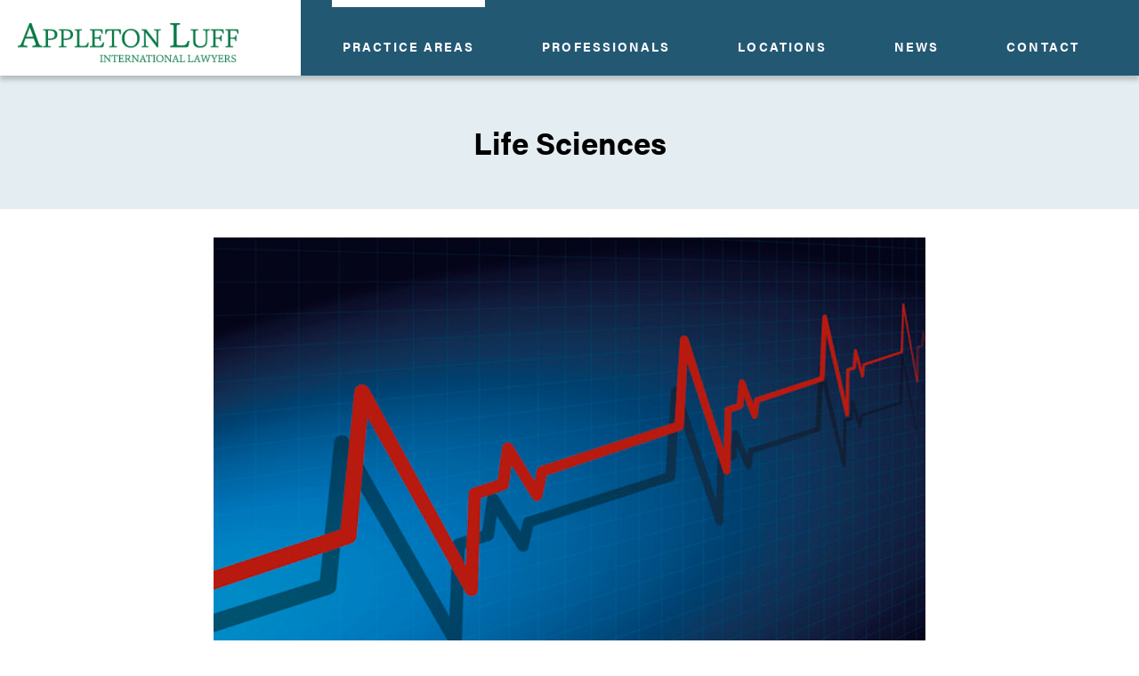

--- FILE ---
content_type: text/html; charset=utf-8
request_url: https://www.appletonluff.com/practice-areas/life-sciences
body_size: 6012
content:
<!DOCTYPE html>
<html xmlns="http://www.w3.org/1999/xhtml">
	<head>
		
<title>Life Sciences | Appleton Luff</title>
<meta name="description" lang="en-us" content="" />
	<link rel="canon_test" href="https://www.appletonluff.com/practice-areas/life-sciences">

			<meta name="viewport" content="width=device-width, initial-scale=1">
			<meta name="apple-mobile-web-app-capable" content="yes">
		
<script src="/javascripts/jquery-1.11.0.min.js?1391410894" type="text/javascript"></script> 
<script src="/javascripts/jquery.simplemodal.1.4.4.min.js?1387826925" type="text/javascript"></script> 
<script src="/javascripts/jquery-ui-1.10.3.custom.min.js?1388181381" type="text/javascript"></script> 
<script src="/javascripts/lazyload+io-polyfill.min.js?1594423719" type="text/javascript"></script>


<script type="text/javascript">
  /*  patch added 9/18/2018 by scott
   *  fix issue of link editing when ckeditor is opened in lightbox mode
   *  https://bizango.teamwork.com/#/tasks/11559149
   */
  $.widget( "ui.dialog", $.ui.dialog, {
   /*! jQuery UI - v1.10.2 - 2013-12-12
    *  http://bugs.jqueryui.com/ticket/9087#comment:27 - bugfix
    *  http://bugs.jqueryui.com/ticket/4727#comment:23 - bugfix
    *  allowInteraction fix to accommodate windowed editors
    */
    _allowInteraction: function( event ) {
      if ( this._super( event ) ) {
        return true;
      }

      // address interaction issues with general iframes with the dialog
      if ( event.target.ownerDocument != this.document[ 0 ] ) {
        return true;
      }

      // address interaction issues with dialog window
      if ( $( event.target ).closest( ".cke_dialog" ).length ) {
        return true;
      }

      // address interaction issues with iframe based drop downs in IE
      if ( $( event.target ).closest( ".cke" ).length ) {
        return true;
      }
    },
   /*! jQuery UI - v1.10.2 - 2013-10-28
    *  http://dev.ckeditor.com/ticket/10269 - bugfix
    *  moveToTop fix to accommodate windowed editors
    */
    _moveToTop: function ( event, silent ) {
      if ( !event || !this.options.modal ) {
        this._super( event, silent );
      }
    }
  });
</script>
    

    



		<link rel="icon" type="image/png" href="/images/sites/apl/favicon-apl.png">
	
  <style>
	  :root {
		  --sp1: 0.5rem;
		  --sp2: 1rem;
		  --sp3: 2rem;
		  --sp4: 4rem;
		}
	</style>
	<script defer="defer" src="/javascripts/blocks/focus-visible.js?1640887281" type="text/javascript"></script>
	<style>
		html, body {
			opacity: 0 !important;
			transition: opacity ease 0ms;
			/* transition-delay: 1000ms; */
		}
	</style>
	<link rel="stylesheet" href="https://use.typekit.net/qyo5oey.css">
  <link href="/stylesheets/apl/defaults/helpers.css?1655410214" media="screen" rel="stylesheet" type="text/css" />
  <link href="/stylesheets/blocks/defaults-foundation.css?1706902721" media="screen" rel="stylesheet" type="text/css" />
      <link href="/stylesheets/blocks/defaults-flex.css?1621957245" media="screen" rel="stylesheet" type="text/css" />
    <link href="/stylesheets/blocks/defaults.css?1727801680" media="screen" rel="stylesheet" type="text/css" />
	<link href="/stylesheets/apl/site.css?1722964459" media="screen" rel="stylesheet" type="text/css" />
	
	</head>
<body id="body_practice-areas" class=" body_nothome   public ">


	<div class="public-section">
		<ul class="nav nav--skip-to" aria-label="Skip to link list" tabindex="0">
			<li class="nav__li nav__li--skip-to">
				<a class="nav__a nav__a--skip-to" href="#main_content">Skip To Main Content</a>
			</li>
		</ul>
		<header class="header">
			<div class="header__bg"></div>
			<div class="group page_frame">
				<div class="header__frame">
					<div class="header__logo">
					

						<a class="header__logo-link" href="/"><img class="header__logo-img" src="https://s3.amazonaws.com/hoth.bizango/images/939627/logo__apl_home.png" alt="Appleton Luff, Home"></a>
					</div>
					<div class="header__nav-wrapper">
						<button class="hamburger hamburger--spin header__mobile-nav-toggle" aria-expanded="false">
							<span class="hamburger-box">
								<span class="hamburger-inner"></span>
							</span>
						</button>
						
	<div id="mobile_nav" class="header__mobile-nav-wrapper" aria-hidden="true">
		<ul role="menu" id="mobile-nav-menu" class="nav nav--mobile " aria-label="primary mobile navigation"  >
					<li role="none" class="nav__li nav__li--mobile">
						<a role="menuitem" id="nav_practice-areas_mobile" class="has-sub-menu nav__a--has-subnav nav__a nav__a--mobile" href="/practice-areas" >Practice Areas	
								<div role="button" aria-label="toggles Practice Areas sub-menu" aria-expanded="false" class="nav__toggle-subnav plus">
									<span></span>
									<span></span>
								</div>
						</a>
					<!--
						-->
					<ul class="nav nav--mobile-subnav">
							<li role="none" class="nav__li nav__li--mobile-subnav">
								<a role="menuitem" class="nav__a nav__a--mobile-subnav" href="/practice-areas/international-trade-and-customs"	>International Trade and Customs</a>
							</li>
							<li role="none" class="nav__li nav__li--mobile-subnav">
								<a role="menuitem" class="nav__a nav__a--mobile-subnav" href="/practice-areas/trade-remedies"	>Trade Remedies</a>
							</li>
							<li role="none" class="nav__li nav__li--mobile-subnav">
								<a role="menuitem" class="nav__a nav__a--mobile-subnav" href="/practice-areas/eu-law"	>EU Law</a>
							</li>
							<li role="none" class="nav__li nav__li--mobile-subnav">
								<a role="menuitem" class="nav__a nav__a--mobile-subnav" href="/practice-areas/intellectual-property"	>Intellectual Property</a>
							</li>
							<li role="none" class="nav__li nav__li--mobile-subnav">
								<a role="menuitem" class="nav__a nav__a--mobile-subnav" href="/practice-areas/litigation-and-international-arbitration"	>Litigation and International Arbitration</a>
							</li>
							<li role="none" class="nav__li nav__li--mobile-subnav">
								<a role="menuitem" class="nav__a nav__a--mobile-subnav" href="/practice-areas/life-sciences"	>Life Sciences</a>
							</li>
							<li role="none" class="nav__li nav__li--mobile-subnav">
								<a role="menuitem" class="nav__a nav__a--mobile-subnav" href="/practice-areas/public-international-law"	>Public International Law</a>
							</li>
							<li role="none" class="nav__li nav__li--mobile-subnav">
								<a role="menuitem" class="nav__a nav__a--mobile-subnav" href="/practice-areas/free-trade-agreements"	>Free Trade Agreements</a>
							</li>
							<li role="none" class="nav__li nav__li--mobile-subnav">
								<a role="menuitem" class="nav__a nav__a--mobile-subnav" href="/practice-areas/international-labour-and-human-rights-law"	>International Labour and Human Rights Law</a>
							</li>
					</ul>
					<!--
					-->
				</li>
					<li role="none" class="nav__li nav__li--mobile">
						<a role="menuitem" id="nav_partners_mobile" class="has-sub-menu nav__a--has-subnav nav__a nav__a--mobile" href="/partners" >Professionals	
								<div role="button" aria-label="toggles Professionals sub-menu" aria-expanded="false" class="nav__toggle-subnav plus">
									<span></span>
									<span></span>
								</div>
						</a>
					<!--
						-->
					<ul class="nav nav--mobile-subnav">
							<li role="none" class="nav__li nav__li--mobile-subnav">
								<a role="menuitem" class="nav__a nav__a--mobile-subnav" href="/partners"	>Partners</a>
							</li>
							<li role="none" class="nav__li nav__li--mobile-subnav">
								<a role="menuitem" class="nav__a nav__a--mobile-subnav" href="/counsel"	>Counsel, Senior Advisors + Associates</a>
							</li>
							<li role="none" class="nav__li nav__li--mobile-subnav">
								<a role="menuitem" class="nav__a nav__a--mobile-subnav" href="/strategic-alliance"	>Strategic Alliance</a>
							</li>
							<li role="none" class="nav__li nav__li--mobile-subnav">
								<a role="menuitem" class="nav__a nav__a--mobile-subnav" href="/strategic-partners"	>Strategic Partners</a>
							</li>
					</ul>
					<!--
					-->
				</li>
					<li role="none" class="nav__li nav__li--mobile">
						<a role="menuitem" id="nav_locations_mobile" class="has-sub-menu nav__a--has-subnav nav__a nav__a--mobile" href="/locations" >Locations	
								<div role="button" aria-label="toggles Locations sub-menu" aria-expanded="false" class="nav__toggle-subnav plus">
									<span></span>
									<span></span>
								</div>
						</a>
					<!--
						-->
					<ul class="nav nav--mobile-subnav">
							<li role="none" class="nav__li nav__li--mobile-subnav">
								<a role="menuitem" class="nav__a nav__a--mobile-subnav" href="/locations/brussels"	>Brussels</a>
							</li>
							<li role="none" class="nav__li nav__li--mobile-subnav">
								<a role="menuitem" class="nav__a nav__a--mobile-subnav" href="/locations/geneva"	>Geneva</a>
							</li>
							<li role="none" class="nav__li nav__li--mobile-subnav">
								<a role="menuitem" class="nav__a nav__a--mobile-subnav" href="/locations/286478"	>Gibraltar</a>
							</li>
							<li role="none" class="nav__li nav__li--mobile-subnav">
								<a role="menuitem" class="nav__a nav__a--mobile-subnav" href="/locations/263219"	>Istanbul</a>
							</li>
							<li role="none" class="nav__li nav__li--mobile-subnav">
								<a role="menuitem" class="nav__a nav__a--mobile-subnav" href="/locations/286519"	>Paris</a>
							</li>
							<li role="none" class="nav__li nav__li--mobile-subnav">
								<a role="menuitem" class="nav__a nav__a--mobile-subnav" href="/locations/seattle"	>Seattle</a>
							</li>
							<li role="none" class="nav__li nav__li--mobile-subnav">
								<a role="menuitem" class="nav__a nav__a--mobile-subnav" href="/locations/silicon-valley"	>Silicon Valley</a>
							</li>
							<li role="none" class="nav__li nav__li--mobile-subnav">
								<a role="menuitem" class="nav__a nav__a--mobile-subnav" href="/locations/singapore"	>Singapore</a>
							</li>
							<li role="none" class="nav__li nav__li--mobile-subnav">
								<a role="menuitem" class="nav__a nav__a--mobile-subnav" href="/locations/warsaw"	>Warsaw</a>
							</li>
							<li role="none" class="nav__li nav__li--mobile-subnav">
								<a role="menuitem" class="nav__a nav__a--mobile-subnav" href="/locations/washington-dc"	>Washington D.C.</a>
							</li>
							<li role="none" class="nav__li nav__li--mobile-subnav">
								<a role="menuitem" class="nav__a nav__a--mobile-subnav" href="/locations/zurich"	>Zurich</a>
							</li>
					</ul>
					<!--
					-->
				</li>
					<li role="none" class="nav__li nav__li--mobile">
						<a role="menuitem" id="nav_news_mobile" class=" nav__a nav__a--mobile" href="/news" >News	
						</a>
					<!--
					-->
				</li>
					<li role="none" class="nav__li nav__li--mobile">
						<a role="menuitem" id="nav_contact_mobile" class=" nav__a nav__a--mobile" href="/contact" >Contact	
						</a>
					<!--
					-->
				</li>
					<li role="none" class="nav__li nav__li--mobile-icon">
						<a role="link" class="[icon-linkedin] nav__a nav__a--mobile-icon" id="" href="https://al.linkedin.com/company/appleton-luff" ><span class="icon-linkedin"></span></a>
					<!--
					-->
				</li>
					<li role="none" class="nav__li nav__li--mobile-icon">
						<a role="link" class="[icomoon-facebook] nav__a nav__a--mobile-icon" id="" href="https://www.facebook.com/AppletonLuff" ><span class="icomoon-facebook"></span></a>
					<!--
					-->
				</li>
		</ul>
	</div>

						<div class="header__navs header__nav-wrapper--desk position-relative">
							<ul role="menu" id="Header_nav" aria-label="Header navigation" class="nav align-middle align-right cell grid-x shrink align-right grid-x nav--primary">

				<li role="none" class="nav__li">
				<a role="menuitem" id="nav_practice-areas" class="nav__a" href="/practice-areas" >Practice Areas</a>
			<!--
			-->
				<ul role="menu" aria-label="Practice Areas sub-menu" class="nav nav--subnav">
						<li role="none" class="nav__li nav__li--subnav">
							<a role="menuitem" class="nav__a nav__a--subnav" href="/practice-areas/international-trade-and-customs" >International Trade and Customs</a>
						</li>
						<li role="none" class="nav__li nav__li--subnav">
							<a role="menuitem" class="nav__a nav__a--subnav" href="/practice-areas/trade-remedies" >Trade Remedies</a>
						</li>
						<li role="none" class="nav__li nav__li--subnav">
							<a role="menuitem" class="nav__a nav__a--subnav" href="/practice-areas/eu-law" >EU Law</a>
						</li>
						<li role="none" class="nav__li nav__li--subnav">
							<a role="menuitem" class="nav__a nav__a--subnav" href="/practice-areas/intellectual-property" >Intellectual Property</a>
						</li>
						<li role="none" class="nav__li nav__li--subnav">
							<a role="menuitem" class="nav__a nav__a--subnav" href="/practice-areas/litigation-and-international-arbitration" >Litigation and International Arbitration</a>
						</li>
						<li role="none" class="nav__li nav__li--subnav">
							<a role="menuitem" class="nav__a nav__a--subnav" href="/practice-areas/life-sciences" >Life Sciences</a>
						</li>
						<li role="none" class="nav__li nav__li--subnav">
							<a role="menuitem" class="nav__a nav__a--subnav" href="/practice-areas/public-international-law" >Public International Law</a>
						</li>
						<li role="none" class="nav__li nav__li--subnav">
							<a role="menuitem" class="nav__a nav__a--subnav" href="/practice-areas/free-trade-agreements" >Free Trade Agreements</a>
						</li>
						<li role="none" class="nav__li nav__li--subnav">
							<a role="menuitem" class="nav__a nav__a--subnav" href="/practice-areas/international-labour-and-human-rights-law" >International Labour and Human Rights Law</a>
						</li>
				</ul>
			<!--
			-->
			</li>
				<li role="none" class="nav__li">
				<a role="menuitem" id="nav_partners" class="nav__a" href="/partners" >Professionals</a>
			<!--
			-->
				<ul role="menu" aria-label="Professionals sub-menu" class="nav nav--subnav">
						<li role="none" class="nav__li nav__li--subnav">
							<a role="menuitem" class="nav__a nav__a--subnav" href="/partners" >Partners</a>
						</li>
						<li role="none" class="nav__li nav__li--subnav">
							<a role="menuitem" class="nav__a nav__a--subnav" href="/counsel" >Counsel, Senior Advisors + Associates</a>
						</li>
						<li role="none" class="nav__li nav__li--subnav">
							<a role="menuitem" class="nav__a nav__a--subnav" href="/strategic-alliance" >Strategic Alliance</a>
						</li>
						<li role="none" class="nav__li nav__li--subnav">
							<a role="menuitem" class="nav__a nav__a--subnav" href="/strategic-partners" >Strategic Partners</a>
						</li>
				</ul>
			<!--
			-->
			</li>
				<li role="none" class="nav__li">
				<a role="menuitem" id="nav_locations" class="nav__a" href="/locations" >Locations</a>
			<!--
			-->
				<ul role="menu" aria-label="Locations sub-menu" class="nav nav--subnav">
						<li role="none" class="nav__li nav__li--subnav">
							<a role="menuitem" class="nav__a nav__a--subnav" href="/locations/brussels" >Brussels</a>
						</li>
						<li role="none" class="nav__li nav__li--subnav">
							<a role="menuitem" class="nav__a nav__a--subnav" href="/locations/geneva" >Geneva</a>
						</li>
						<li role="none" class="nav__li nav__li--subnav">
							<a role="menuitem" class="nav__a nav__a--subnav" href="/locations/286478" >Gibraltar</a>
						</li>
						<li role="none" class="nav__li nav__li--subnav">
							<a role="menuitem" class="nav__a nav__a--subnav" href="/locations/263219" >Istanbul</a>
						</li>
						<li role="none" class="nav__li nav__li--subnav">
							<a role="menuitem" class="nav__a nav__a--subnav" href="/locations/286519" >Paris</a>
						</li>
						<li role="none" class="nav__li nav__li--subnav">
							<a role="menuitem" class="nav__a nav__a--subnav" href="/locations/seattle" >Seattle</a>
						</li>
						<li role="none" class="nav__li nav__li--subnav">
							<a role="menuitem" class="nav__a nav__a--subnav" href="/locations/silicon-valley" >Silicon Valley</a>
						</li>
						<li role="none" class="nav__li nav__li--subnav">
							<a role="menuitem" class="nav__a nav__a--subnav" href="/locations/singapore" >Singapore</a>
						</li>
						<li role="none" class="nav__li nav__li--subnav">
							<a role="menuitem" class="nav__a nav__a--subnav" href="/locations/warsaw" >Warsaw</a>
						</li>
						<li role="none" class="nav__li nav__li--subnav">
							<a role="menuitem" class="nav__a nav__a--subnav" href="/locations/washington-dc" >Washington D.C.</a>
						</li>
						<li role="none" class="nav__li nav__li--subnav">
							<a role="menuitem" class="nav__a nav__a--subnav" href="/locations/zurich" >Zurich</a>
						</li>
				</ul>
			<!--
			-->
			</li>
				<li role="none" class="nav__li">
				<a role="menuitem" id="nav_news" class="nav__a" href="/news" >News</a>
			<!--
			-->
			</li>
				<li role="none" class="nav__li">
				<a role="menuitem" id="nav_contact" class="nav__a" href="/contact" >Contact</a>
			<!--
			-->
			</li>
	</ul>


						</div>
					</div>
				</div>
			</div>
		</header>

		<main id="main_content">
			
    

<div data-sortable="254185">


	<div class="block_container " data-content-id="254228"> 
  <div class="block__bg-img block_container__bg-img" style="display:none;"></div>
	
	

    <div id="254228" class="block block_id-254228 content_narrow-75 block--hero block_type__banner background-color__secondary background-position__center text-position__center center-columns__yes padding-bottom__less padding-top__less background-image-opacity__full">
  <div class="block__bg-img"></div>
	<div class="page_frame group">
    
<style>


</style>

<script defer="defer" src="/javascripts/blocks/parallax.min.js?1495829387" type="text/javascript"></script>
<script>  
</script>  

    <div class="all-cols-wrap ">
    
      <div class="col-1 ">

          <div class="element__text element-0 ">
            
	<div class="bizango_cms bizango_cms_content bizango_content_prose textdiv_prose" id="content_254228_prose" data-bizango='{"monkey":"data", "field":"prose", "object_type":"content", "cms_id":"254228", "label":"" ,  "tag":"div"}' >	
		<h1><strong>Life Sciences</strong></h1>
		
	</div>
	








          </div>

      </div>

    </div>  
  </div>
</div>
	
	</div>


	<div class="block_container " data-content-id="254460"> 
  <div class="block__bg-img block_container__bg-img" style="display:none;"></div>
	
	

    <div id="254460" class="block block_id-254460  block_type__1-column background-color__white center-columns__yes constrain-content__yes padding-bottom__less padding-top__less">
  <div class="block__bg-img"></div>
	<div class="page_frame group">

    <div class="all-cols-wrap ">
    
      <div class="col-1 ">

          <div class="element__attachment element-0 ">
            



          </div>
          <div class="element__image element-1 ">
            



  
  
  <div class="cropped-image cropped-image__responsive-wrap">
    <div class="cropped-image__bg-img" style="background-image:url(https://s3.amazonaws.com/hoth.bizango/images/975186/Screenshot_2022-12-07_at_12.17.49_feature.png)"></div>
  </div>  
  <img class="illustration" src="https://s3.amazonaws.com/hoth.bizango/images/975186/Screenshot_2022-12-07_at_12.17.49_feature.png" alt="">
  
  

          </div>
          <div class="element__text element-2 ">
            
	<div class="bizango_cms bizango_cms_content bizango_content_prose textdiv_prose" id="content_254460_prose" data-bizango='{"monkey":"data", "field":"prose", "object_type":"content", "cms_id":"254460", "label":"" ,  "tag":"div"}' >	
		<h2>Our practice extends to all aspects of life sciences, including <strong><span style="color:#3d744f;">health products, health services, and health-sector reform.</span></strong></h2>

<p style="text-align: center;">Our attorneys advise and support life science players worldwide through the entire spectrum of their operations, from new product development and market entry, to scaling up and crisis management, addressing their contractual, regulatory and compliance needs (including anti-bribery and FCPA concerns).</p>
		
	</div>
	








          </div>

      </div>

    </div>  
  </div>
</div>
	
	</div>


	<div class="block_container " data-content-id="254230"> 
  <div class="block__bg-img block_container__bg-img" style="display:none;"></div>
	
	

    <div id="254230" class="block block_id-254230 columns--2 block_type__2-column-even background-color__primary padding-bottom__less padding-top__less constrain-content__yes">
  <div class="block__bg-img"></div>
	<div class="page_frame group">

    <div class="all-cols-wrap ">
    
      <div class="col-1 ">

          <div class="element__image element-0 ">
            




          </div>
          <div class="element__text element-1 ">
            
	<div class="bizango_cms bizango_cms_content bizango_content_prose textdiv_prose" id="content_254230_prose" data-bizango='{"monkey":"data", "field":"prose", "object_type":"content", "cms_id":"254230", "label":"" ,  "tag":"div"}' >	
		<h3>Our clients include mature firms, start-ups, inventors, investors, non-profit organizations, regulators and governments.</h3>

<p><strong>Health products</strong></p>

<p>We assist clients with respect to regulated and unregulated health products, including medical devices, active pharmaceutical ingredients, foodtechs, biocides, human/animal tissues, blood products, health-sector nanotechnologies, IOT in health, phytogenics, cosmetics, and well-being products.</p>

<p>We advise and support clients on legal, contractual, regulatory and compliance aspects, with a focus on&nbsp;cross-border matters.</p>

<p>&nbsp;</p>
		
	</div>
	








          </div>

      </div>

    
      <div class="col-2 ">

          <div class="element__image element-0 ">
            




          </div>
          <div class="element__text element-1 ">
            
	<div class="bizango_cms bizango_cms_content bizango_content_rich1 textdiv_rich1" id="content_254230_rich1" data-bizango='{"monkey":"data", "field":"rich1", "object_type":"content", "cms_id":"254230", "label":"" ,  "tag":"div"}' >	
		<p><strong>Health services</strong></p>

<p>We assist clients with health services development, issue remediation, staff credentialing, and reimbursement.</p>

<p><strong>Health-sector government services</strong></p>

<p><span style="font-size:18px;"><span style="font-family:Calibri, sans-serif"><span style="font-style:normal"><span style="font-weight:400"><span style="white-space:normal"><span style="text-decoration:none">We advise health authorities and regulators on complex and sensitive operational health-sector matters. &nbsp;We perform independent assessments of how&nbsp;existing health legislation addresses priorities. &nbsp;<span style="text-align:start">We look for existing good health legislation models in other countries to help justify, negotiate, design and implement reforms.&nbsp; We help find rapid solutions in times of crisis.</span></span></span></span></span></span></span></p>

<p><a class="button" href="http://apl.bizangonet.com/partners/sylvain-poitras">MORE INFORMATION</a></p>
		
	</div>
	








          </div>

      </div>

    </div>  
  </div>
</div>
	
	</div>


	<div class="block_container " data-content-id="254231"> 
  <div class="block__bg-img block_container__bg-img" style="display:none;"></div>
	
	

    <div id="254231" class="block block_id-254231 align-bottom block--hero grid-x olay-image-after olay-image-before olay--cta page_frame--static block_type__centered-c-t-a background-position__center center-columns__yes hero-padding-bottom__default hero-padding-top__default background-image-opacity__full">
  <div class="block__bg-img"></div>
	<div class="page_frame group">
    
<style>

  
  .block_id-254231 .block__bg-img {
    background-image: url(https://s3.amazonaws.com/hoth.bizango/images/943604/AL-header-silicon_feature.jpg);
  }
  @media only screen and (min-width: 1300px){

    .block_id-254231 .block__bg-img {
      background-image: url(https://s3.amazonaws.com/hoth.bizango/images/943604/AL-header-silicon.jpg);
    }
  }
  

</style>

<script defer="defer" src="/javascripts/blocks/parallax.min.js?1495829387" type="text/javascript"></script>
<script>  

  $(document).ready(function(){  
    $('.block_id-254231.parallax__yes').parallax({
      imageSrc: "https://s3.amazonaws.com/hoth.bizango/images/943604/AL-header-silicon_feature.jpg"
//       , bleed: 50
// bring back bleed if jank becomes an issue
    });
    /* see http://pixelcog.github.io/parallax.js/ for other options */
  });  

</script>  

    <div class="all-cols-wrap ">
    
      <div class="col-1 ">

          <div class="element__cta_default_bg element-0 ">
            

          </div>
          <div class="element__text element-1 ">
            
	<div class="bizango_cms bizango_cms_content bizango_content_prose textdiv_prose" id="content_254231_prose" data-bizango='{"monkey":"data", "field":"prose", "object_type":"content", "cms_id":"254231", "label":"" ,  "tag":"div"}' >	
		<h2><span style="color:#ffffff;"><strong>Get in touch</strong>&nbsp;with one of our global offices&nbsp;&nbsp; &nbsp;<a class="button" href="/contact">LEARN MORE</a></span></h2>
		
	</div>
	








          </div>

      </div>

    </div>  
  </div>
</div>
	
	</div>


</div>





		</main>

		<div class="footer">
			<div class="page_frame group">
				<div class="footer__frame">
					<div class="footer__logo">
					

						<a class="footer__logo-link" href="/"><img class="footer__logo-img" src="https://s3.amazonaws.com/hoth.bizango/images/939627/logo__apl_home.png" alt="Appleton Luff, Home"></a>
					</div>
					<div class="footer__nav-wrapper">
						<div class="top-nav">
								<ul role="menu" id="Header_nav" aria-label="Header navigation" class="nav align-middle align-right cell grid-x shrink nav--primary">

				<li role="none" class="nav__li">
				<a role="menuitem" id="nav_practice-areas" class="nav__a" href="/practice-areas" >Practice Areas</a>
			<!--
			-->
				<ul role="menu" aria-label="Practice Areas sub-menu" class="nav nav--subnav">
						<li role="none" class="nav__li nav__li--subnav">
							<a role="menuitem" class="nav__a nav__a--subnav" href="/practice-areas/international-trade-and-customs" >International Trade and Customs</a>
						</li>
						<li role="none" class="nav__li nav__li--subnav">
							<a role="menuitem" class="nav__a nav__a--subnav" href="/practice-areas/trade-remedies" >Trade Remedies</a>
						</li>
						<li role="none" class="nav__li nav__li--subnav">
							<a role="menuitem" class="nav__a nav__a--subnav" href="/practice-areas/eu-law" >EU Law</a>
						</li>
						<li role="none" class="nav__li nav__li--subnav">
							<a role="menuitem" class="nav__a nav__a--subnav" href="/practice-areas/intellectual-property" >Intellectual Property</a>
						</li>
						<li role="none" class="nav__li nav__li--subnav">
							<a role="menuitem" class="nav__a nav__a--subnav" href="/practice-areas/litigation-and-international-arbitration" >Litigation and International Arbitration</a>
						</li>
						<li role="none" class="nav__li nav__li--subnav">
							<a role="menuitem" class="nav__a nav__a--subnav" href="/practice-areas/life-sciences" >Life Sciences</a>
						</li>
						<li role="none" class="nav__li nav__li--subnav">
							<a role="menuitem" class="nav__a nav__a--subnav" href="/practice-areas/public-international-law" >Public International Law</a>
						</li>
						<li role="none" class="nav__li nav__li--subnav">
							<a role="menuitem" class="nav__a nav__a--subnav" href="/practice-areas/free-trade-agreements" >Free Trade Agreements</a>
						</li>
						<li role="none" class="nav__li nav__li--subnav">
							<a role="menuitem" class="nav__a nav__a--subnav" href="/practice-areas/international-labour-and-human-rights-law" >International Labour and Human Rights Law</a>
						</li>
				</ul>
			<!--
			-->
			</li>
				<li role="none" class="nav__li">
				<a role="menuitem" id="nav_partners" class="nav__a" href="/partners" >Professionals</a>
			<!--
			-->
				<ul role="menu" aria-label="Professionals sub-menu" class="nav nav--subnav">
						<li role="none" class="nav__li nav__li--subnav">
							<a role="menuitem" class="nav__a nav__a--subnav" href="/partners" >Partners</a>
						</li>
						<li role="none" class="nav__li nav__li--subnav">
							<a role="menuitem" class="nav__a nav__a--subnav" href="/counsel" >Counsel, Senior Advisors + Associates</a>
						</li>
						<li role="none" class="nav__li nav__li--subnav">
							<a role="menuitem" class="nav__a nav__a--subnav" href="/strategic-alliance" >Strategic Alliance</a>
						</li>
						<li role="none" class="nav__li nav__li--subnav">
							<a role="menuitem" class="nav__a nav__a--subnav" href="/strategic-partners" >Strategic Partners</a>
						</li>
				</ul>
			<!--
			-->
			</li>
				<li role="none" class="nav__li">
				<a role="menuitem" id="nav_locations" class="nav__a" href="/locations" >Locations</a>
			<!--
			-->
				<ul role="menu" aria-label="Locations sub-menu" class="nav nav--subnav">
						<li role="none" class="nav__li nav__li--subnav">
							<a role="menuitem" class="nav__a nav__a--subnav" href="/locations/brussels" >Brussels</a>
						</li>
						<li role="none" class="nav__li nav__li--subnav">
							<a role="menuitem" class="nav__a nav__a--subnav" href="/locations/geneva" >Geneva</a>
						</li>
						<li role="none" class="nav__li nav__li--subnav">
							<a role="menuitem" class="nav__a nav__a--subnav" href="/locations/286478" >Gibraltar</a>
						</li>
						<li role="none" class="nav__li nav__li--subnav">
							<a role="menuitem" class="nav__a nav__a--subnav" href="/locations/263219" >Istanbul</a>
						</li>
						<li role="none" class="nav__li nav__li--subnav">
							<a role="menuitem" class="nav__a nav__a--subnav" href="/locations/286519" >Paris</a>
						</li>
						<li role="none" class="nav__li nav__li--subnav">
							<a role="menuitem" class="nav__a nav__a--subnav" href="/locations/seattle" >Seattle</a>
						</li>
						<li role="none" class="nav__li nav__li--subnav">
							<a role="menuitem" class="nav__a nav__a--subnav" href="/locations/silicon-valley" >Silicon Valley</a>
						</li>
						<li role="none" class="nav__li nav__li--subnav">
							<a role="menuitem" class="nav__a nav__a--subnav" href="/locations/singapore" >Singapore</a>
						</li>
						<li role="none" class="nav__li nav__li--subnav">
							<a role="menuitem" class="nav__a nav__a--subnav" href="/locations/warsaw" >Warsaw</a>
						</li>
						<li role="none" class="nav__li nav__li--subnav">
							<a role="menuitem" class="nav__a nav__a--subnav" href="/locations/washington-dc" >Washington D.C.</a>
						</li>
						<li role="none" class="nav__li nav__li--subnav">
							<a role="menuitem" class="nav__a nav__a--subnav" href="/locations/zurich" >Zurich</a>
						</li>
				</ul>
			<!--
			-->
			</li>
				<li role="none" class="nav__li">
				<a role="menuitem" id="nav_news" class="nav__a" href="/news" >News</a>
			<!--
			-->
			</li>
				<li role="none" class="nav__li">
				<a role="menuitem" id="nav_contact" class="nav__a" href="/contact" >Contact</a>
			<!--
			-->
			</li>
	</ul>


								<ul role="menu" id="Utility_nav" aria-label="Utility navigation" class="nav align-middle align-right cell grid-x shrink nav--utility">

				<li role="none" class="nav__li nav__li--icon">
					<a role="link" class="[icon-linkedin] nav__a nav__a--icon" id="" href="https://al.linkedin.com/company/appleton-luff" ><span class="icon-linkedin"></span></a>
				</li>
			<!--
			-->
			</li>
				<li role="none" class="nav__li nav__li--icon">
					<a role="link" class="[icomoon-facebook] nav__a nav__a--icon" id="" href="https://www.facebook.com/AppletonLuff" ><span class="icomoon-facebook"></span></a>
				</li>
			<!--
			-->
			</li>
	</ul>


						</div>
						<div class="bottom-nav">
								<ul role="menu" id="Footer-Secondary_nav" aria-label="Footer Secondary navigation" class="nav align-middle align-right cell grid-x shrink nav--locations">

				<li role="none" class="nav__li">
				<a role="menuitem" id="nav_locations" class="nav__a" href="/locations/brussels" >Brussels</a>
			<!--
			-->
			</li>
				<li role="none" class="nav__li">
				<a role="menuitem" id="nav_locations" class="nav__a" href="/locations/geneva" >Geneva</a>
			<!--
			-->
			</li>
				<li role="none" class="nav__li">
				<a role="menuitem" id="nav_locations" class="nav__a" href="/locations/286478" >Gibraltar</a>
			<!--
			-->
			</li>
				<li role="none" class="nav__li">
				<a role="menuitem" id="nav_locations" class="nav__a" href="/locations/263219" >Istanbul</a>
			<!--
			-->
			</li>
				<li role="none" class="nav__li">
				<a role="menuitem" id="nav_locations" class="nav__a" href="/locations/286519" >Paris</a>
			<!--
			-->
			</li>
				<li role="none" class="nav__li">
				<a role="menuitem" id="nav_locations" class="nav__a" href="/locations/seattle" >Seattle</a>
			<!--
			-->
			</li>
				<li role="none" class="nav__li nav__li--icon">
					<a role="link" class="silicon valley nav__a nav__a--icon" id="nav_locations" href="/locations/silicon-valley" >Silicon Valley</a>
				</li>
			<!--
			-->
			</li>
				<li role="none" class="nav__li">
				<a role="menuitem" id="nav_locations" class="nav__a" href="/locations/singapore" >Singapore</a>
			<!--
			-->
			</li>
				<li role="none" class="nav__li">
				<a role="menuitem" id="nav_locations" class="nav__a" href="/locations/warsaw" >Warsaw</a>
			<!--
			-->
			</li>
				<li role="none" class="nav__li">
				<a role="menuitem" id="nav_locations" class="nav__a" href="/locations/washington-dc" >Washington D.C.</a>
			<!--
			-->
			</li>
				<li role="none" class="nav__li">
				<a role="menuitem" id="nav_locations" class="nav__a" href="/locations/zurich" >Zurich</a>
			<!--
			-->
			</li>
	</ul>


						</div>
					</div>

				</div>
			</div>
		</div>
		<footer class="deep-footer">
			<div class="page_frame group">
				<div class="deep-footer__content"><span class="copyright">&copy; 2026 Appleton Luff</span></div>
				<div class="deep-footer__content">
						<div id="bizango">Website Design:</div>
				</div>
			</div>
		</footer>
	</div>
		

	
<script type="text/javascript">


		function classBgColorForAboveAndBelowBlocks(){
			$("[data-sortable] .block_container").each(function(index){
				var currentBlock = $(this);
				var aboveBlock = $(this).prev().find(".block").get(0);
				var aboveBlockClassList = null;
				if (aboveBlock) {
					aboveBlockClassList = aboveBlock.classList;
					$(aboveBlockClassList).each(function(index,className){
						if (className.match("^background-color.*")){
							$(currentBlock).find(".block").removeClass(function() {
								return (this.className.match(/above-block-background-color\w*/g) || []).join(' ');
							})
							$(currentBlock).find(".block").addClass("above-block-" + className);
						}
					});
				}

				var belowBlock = $(this).next().find(".block").get(0);
				var belowBlockClassList = null;
				if (belowBlock) {
					belowBlockClassList = belowBlock.classList;
					$(belowBlockClassList).each(function(index,className){
						if (className.match("^background-color.*")){
							$(currentBlock).find(".block").removeClass(function() {
								return (this.className.match(/below-block-background-color\w*/g) || []).join(' ');
							})
							$(currentBlock).find(".block").addClass("below-block-" + className);
						}
					});
				}
			});
		}
		classBgColorForAboveAndBelowBlocks();
		$(document).ajaxComplete(function(){
			classBgColorForAboveAndBelowBlocks();
		});


	$(document).ready(function() {
	    
		$("#nav_practice-areas").addClass("current");

		$(".header__mobile-nav-toggle").on("click", function(){
			var toggleState = $(this).attr('aria-expanded') == 'true' ? false : true;
			$(this).attr('aria-expanded', String(toggleState)).toggleClass('is-active');
			$('#mobile_nav').attr({"aria-hidden": String(!toggleState)}).toggleClass("active");
			if (toggleState){
				$('#mobile_nav .nav--mobile').addClass('active');
			}
			else {
				setTimeout(function(){
					$('#mobile_nav .nav--mobile').removeClass('active');
				},500)
			}
		});

		$('.nav__toggle-subnav').on('click', function(e) {
			e.preventDefault();
			var plusExpanded = $(this).attr('aria-expanded') == 'false' ? 'true' : 'false';
			$(this).parent().attr('aria-expanded', plusExpanded);
			$(this).parents('li').toggleClass('active');
			$(this).parent().siblings('.nav--mobile-subnav').slideToggle();
		})

		$('.nav__li--mobile-icon').eq(0).addClass('mobile-icons-start');
	        	
	});

</script>



<script defer src="https://static.cloudflareinsights.com/beacon.min.js/vcd15cbe7772f49c399c6a5babf22c1241717689176015" integrity="sha512-ZpsOmlRQV6y907TI0dKBHq9Md29nnaEIPlkf84rnaERnq6zvWvPUqr2ft8M1aS28oN72PdrCzSjY4U6VaAw1EQ==" data-cf-beacon='{"version":"2024.11.0","token":"c8a10899b6874629a14d9823d3333656","r":1,"server_timing":{"name":{"cfCacheStatus":true,"cfEdge":true,"cfExtPri":true,"cfL4":true,"cfOrigin":true,"cfSpeedBrain":true},"location_startswith":null}}' crossorigin="anonymous"></script>
</body>
</html>

--- FILE ---
content_type: text/css
request_url: https://www.appletonluff.com/stylesheets/apl/defaults/helpers.css?1655410214
body_size: 3454
content:
:root {
  --sp1: 0.5rem;
  --sp2: 1rem;
  --sp3: 2rem;
  --sp4: 4rem;
}
/* CUSTOM */
.full-absolute {
  height: 100%;
  left: 0;
  position: absolute;
  top: 0;
  width: 100%;
}
.icon-relative::before,
.icon-relative::after {
  position: relative;
}
.icon-relative::after {
  margin-left: 10px;
}
.icon-relative::before {
  margin-right: 10px;
}
.icon-absolute::before,
.icon-absolute::after {
  position: absolute;
}
.icon-absolute::before {
  left: 0;
}
.icon-absolute::after {
  right: 0;
}
/* IMG EFFECTS */
.img-blur-low {
  filter: blur(2px);
}
.img-blur-med {
  filter: blur(4px);
}
.img-blur-high {
  filter: blur(8px);
}
.img-shadow {
  -webkit-filter: drop-shadow(0px 0px 5px rgba(0, 0, 0, 0.5));
  filter: drop-shadow(0px 0px 5px rgba(0, 0, 0, 0.5));
}
/* PAGE FRAME */
.page_frame-1400 > .page_frame {
  max-width: 1400px;
  padding: 0;
}
.page_frame-1800 > .page_frame {
  max-width: 1800px;
  padding: 0;
}
.page_frame-static > .page_frame {
  position: static;
}
/* MARGIN / PADDING */
.margin-top-0 {
  margin-top: 0;
}
.margin-top-1 {
  margin-top: var(--sp1);
}
.margin-top-2 {
  margin-top: var(--sp2);
}
.margin-top-3 {
  margin-top: var(--sp3);
}
.margin-top-4 {
  margin-top: var(--sp4);
}
.margin-right-0 {
  margin-right: 0;
}
.margin-right-1 {
  margin-right: var(--sp1);
}
.margin-right-2 {
  margin-right: var(--sp2);
}
.margin-right-3 {
  margin-right: var(--sp3);
}
.margin-right-4 {
  margin-right: var(--sp4);
}
.margin-right-auto {
  margin-right: auto;
}
.margin-bottom-0 {
  margin-bottom: 0;
}
.margin-bottom-1 {
  margin-bottom: var(--sp1);
}
.margin-bottom-2 {
  margin-bottom: var(--sp2);
}
.margin-bottom-3 {
  margin-bottom: var(--sp3);
}
.margin-bottom-4 {
  margin-bottom: var(--sp4);
}
.margin-left-0 {
  margin-left: 0;
}
.margin-left-1 {
  margin-left: var(--sp1);
}
.margin-left-2 {
  margin-left: var(--sp2);
}
.margin-left-3 {
  margin-left: var(--sp3);
}
.margin-left-4 {
  margin-left: var(--sp4);
}
.margin-left-auto {
  margin-left: auto;
}
.margin-x-auto {
  margin-left: auto;
  margin-right: auto;
}
.margin-bottom-0-last > .bizango_cms_content > *:last-child {
  margin-bottom: 0;
}
.margin-0 {
  margin: 0;
}
.padding-top-0 {
  padding-top: 0;
}
.padding-top-1 {
  padding-top: var(--sp1);
}
.padding-top-2 {
  padding-top: var(--sp2);
}
.padding-top-3 {
  padding-top: var(--sp3);
}
.padding-top-4 {
  padding-top: var(--sp4);
}
.padding-right-0 {
  padding-right: 0;
}
.padding-right-1 {
  padding-right: var(--sp1);
}
.padding-right-2 {
  padding-right: var(--sp2);
}
.padding-right-3 {
  padding-right: var(--sp3);
}
.padding-right-4 {
  padding-right: var(--sp4);
}
.padding-bottom-0 {
  padding-bottom: 0;
}
.padding-bottom-1 {
  padding-bottom: var(--sp1);
}
.padding-bottom-2 {
  padding-bottom: var(--sp2);
}
.padding-bottom-3 {
  padding-bottom: var(--sp3);
}
.padding-bottom-4 {
  padding-bottom: var(--sp4);
}
.padding-left-0 {
  padding-left: 0;
}
.padding-left-1 {
  padding-left: var(--sp1);
}
.padding-left-2 {
  padding-left: var(--sp2);
}
.padding-left-3 {
  padding-left: var(--sp3);
}
.padding-left-4 {
  padding-left: var(--sp4);
}
.padding-0 {
  padding: 0;
}
@media only screen and (min-width: 40em) {
  .medium-margin-top-0 {
    margin-top: 0;
  }
  .medium-margin-top-1 {
    margin-top: var(--sp1);
  }
  .medium-margin-top-2 {
    margin-top: var(--sp2);
  }
  .medium-margin-top-3 {
    margin-top: var(--sp3);
  }
  .medium-margin-top-4 {
    margin-top: var(--sp4);
  }
  .medium-margin-right-0 {
    margin-right: 0;
  }
  .medium-margin-right-1 {
    margin-right: var(--sp1);
  }
  .medium-margin-right-2 {
    margin-right: var(--sp2);
  }
  .medium-margin-right-3 {
    margin-right: var(--sp3);
  }
  .medium-margin-right-4 {
    margin-right: var(--sp4);
  }
  .medium-margin-right-auto {
    margin-right: auto;
  }
  .medium-margin-bottom-0 {
    margin-bottom: 0;
  }
  .medium-margin-bottom-1 {
    margin-bottom: var(--sp1);
  }
  .medium-margin-bottom-2 {
    margin-bottom: var(--sp2);
  }
  .medium-margin-bottom-3 {
    margin-bottom: var(--sp3);
  }
  .medium-margin-bottom-4 {
    margin-bottom: var(--sp4);
  }
  .medium-margin-left-0 {
    margin-left: 0;
  }
  .medium-margin-left-1 {
    margin-left: var(--sp1);
  }
  .medium-margin-left-2 {
    margin-left: var(--sp2);
  }
  .medium-margin-left-3 {
    margin-left: var(--sp3);
  }
  .medium-margin-left-4 {
    margin-left: var(--sp4);
  }
  .medium-margin-left-auto {
    margin-left: auto;
  }
  .medium-margin-x-auto {
    margin-left: auto;
    margin-right: auto;
  }
  .medium-margin-bottom-0-last > .medium-bizango_cms_content > *:last-child {
    margin-bottom: 0;
  }
  .medium-margin-0 {
    margin: 0;
  }
  .medium-padding-top-0 {
    padding-top: 0;
  }
  .medium-padding-top-1 {
    padding-top: var(--sp1);
  }
  .medium-padding-top-2 {
    padding-top: var(--sp2);
  }
  .medium-padding-top-3 {
    padding-top: var(--sp3);
  }
  .medium-padding-top-4 {
    padding-top: var(--sp4);
  }
  .medium-padding-right-0 {
    padding-right: 0;
  }
  .medium-padding-right-1 {
    padding-right: var(--sp1);
  }
  .medium-padding-right-2 {
    padding-right: var(--sp2);
  }
  .medium-padding-right-3 {
    padding-right: var(--sp3);
  }
  .medium-padding-right-4 {
    padding-right: var(--sp4);
  }
  .medium-padding-bottom-0 {
    padding-bottom: 0;
  }
  .medium-padding-bottom-1 {
    padding-bottom: var(--sp1);
  }
  .medium-padding-bottom-2 {
    padding-bottom: var(--sp2);
  }
  .medium-padding-bottom-3 {
    padding-bottom: var(--sp3);
  }
  .medium-padding-bottom-4 {
    padding-bottom: var(--sp4);
  }
  .medium-padding-left-0 {
    padding-left: 0;
  }
  .medium-padding-left-1 {
    padding-left: var(--sp1);
  }
  .medium-padding-left-2 {
    padding-left: var(--sp2);
  }
  .medium-padding-left-3 {
    padding-left: var(--sp3);
  }
  .medium-padding-left-4 {
    padding-left: var(--sp4);
  }
  .medium-padding-0 {
    padding: 0;
  }
}
@media only screen and (min-width: 64em) {
  .large-margin-top-0 {
    margin-top: 0;
  }
  .large-margin-top-1 {
    margin-top: var(--sp1);
  }
  .large-margin-top-2 {
    margin-top: var(--sp2);
  }
  .large-margin-top-3 {
    margin-top: var(--sp3);
  }
  .large-margin-top-4 {
    margin-top: var(--sp4);
  }
  .large-margin-right-0 {
    margin-right: 0;
  }
  .large-margin-right-1 {
    margin-right: var(--sp1);
  }
  .large-margin-right-2 {
    margin-right: var(--sp2);
  }
  .large-margin-right-3 {
    margin-right: var(--sp3);
  }
  .large-margin-right-4 {
    margin-right: var(--sp4);
  }
  .large-margin-right-auto {
    margin-right: auto;
  }
  .large-margin-bottom-0 {
    margin-bottom: 0;
  }
  .large-margin-bottom-1 {
    margin-bottom: var(--sp1);
  }
  .large-margin-bottom-2 {
    margin-bottom: var(--sp2);
  }
  .large-margin-bottom-3 {
    margin-bottom: var(--sp3);
  }
  .large-margin-bottom-4 {
    margin-bottom: var(--sp4);
  }
  .large-margin-left-0 {
    margin-left: 0;
  }
  .large-margin-left-1 {
    margin-left: var(--sp1);
  }
  .large-margin-left-2 {
    margin-left: var(--sp2);
  }
  .large-margin-left-3 {
    margin-left: var(--sp3);
  }
  .large-margin-left-4 {
    margin-left: var(--sp4);
  }
  .large-margin-left-auto {
    margin-left: auto;
  }
  .large-margin-x-auto {
    margin-left: auto;
    margin-right: auto;
  }
  .large-margin-bottom-0-last > .large-bizango_cms_content > *:last-child {
    margin-bottom: 0;
  }
  .large-margin-0 {
    margin: 0;
  }
  .large-padding-top-0 {
    padding-top: 0;
  }
  .large-padding-top-1 {
    padding-top: var(--sp1);
  }
  .large-padding-top-2 {
    padding-top: var(--sp2);
  }
  .large-padding-top-3 {
    padding-top: var(--sp3);
  }
  .large-padding-top-4 {
    padding-top: var(--sp4);
  }
  .large-padding-right-0 {
    padding-right: 0;
  }
  .large-padding-right-1 {
    padding-right: var(--sp1);
  }
  .large-padding-right-2 {
    padding-right: var(--sp2);
  }
  .large-padding-right-3 {
    padding-right: var(--sp3);
  }
  .large-padding-right-4 {
    padding-right: var(--sp4);
  }
  .large-padding-bottom-0 {
    padding-bottom: 0;
  }
  .large-padding-bottom-1 {
    padding-bottom: var(--sp1);
  }
  .large-padding-bottom-2 {
    padding-bottom: var(--sp2);
  }
  .large-padding-bottom-3 {
    padding-bottom: var(--sp3);
  }
  .large-padding-bottom-4 {
    padding-bottom: var(--sp4);
  }
  .large-padding-left-0 {
    padding-left: 0;
  }
  .large-padding-left-1 {
    padding-left: var(--sp1);
  }
  .large-padding-left-2 {
    padding-left: var(--sp2);
  }
  .large-padding-left-3 {
    padding-left: var(--sp3);
  }
  .large-padding-left-4 {
    padding-left: var(--sp4);
  }
  .large-padding-0 {
    padding: 0;
  }
}
/* BOX SIZING */
.border-box {
  box-sizing: border-box;
}
.content-box {
  box-sizing: content-box;
}
/* TEXT */
.text-align-left {
  text-align: left;
}
.text-align-center {
  text-align: center;
}
.text-align-right {
  text-align: right;
}
.text-align-justify {
  text-align: justify;
}
@media only screen and (min-width: 40em) {
  .medium-text-align-left {
    text-align: left;
  }
  .medium-text-align-center {
    text-align: center;
  }
  .medium-text-align-right {
    text-align: right;
  }
  .medium-text-align-justify {
    text-align: justify;
  }
}
@media only screen and (min-width: 64em) {
  .large-text-align-left {
    text-align: left;
  }
  .large-text-align-center {
    text-align: center;
  }
  .large-text-align-right {
    text-align: right;
  }
  .large-text-align-justify {
    text-align: justify;
  }
}
.nowrap {
  white-space: nowrap;
}
/* TYPOGRAPHY */
.text-lower {
  text-transform: lowercase;
}
.text-upper {
  text-transform: uppercase;
}
.text-capitalize {
  text-transform: capitalize;
}
.text-hide {
  font-size: 0;
  line-height: 0;
  letter-spacing: 0;
}
.font-weight-200 {
  font-weight: 200;
}
.font-weight-300 {
  font-weight: 300;
}
.font-weight-400 {
  font-weight: 400;
}
.font-weight-500 {
  font-weight: 500;
}
.font-weight-600 {
  font-weight: 600;
}
.font-weight-700 {
  font-weight: 700;
}
.font-weight-800 {
  font-weight: 800;
}
.font-weight-900 {
  font-weight: 900;
}
.letter-spacing-0 {
  letter-spacing: 0;
}
.letter-spacing-1 {
  letter-spacing: 0.1em;
}
.letter-spacing-2 {
  letter-spacing: 0.2em;
}
@media only screen and (min-width: 40em) {
  .medium-letter-spacing-0 {
    letter-spacing: 0;
  }
  .medium-letter-spacing-1 {
    letter-spacing: 0.1em;
  }
  .medium-letter-spacing-2 {
    letter-spacing: 0.2em;
  }
}
@media only screen and (min-width: 64em) {
  .large-letter-spacing-0 {
    letter-spacing: 0;
  }
  .large-letter-spacing-1 {
    letter-spacing: 0.1em;
  }
  .large-letter-spacing-2 {
    letter-spacing: 0.2em;
  }
}
/* DISPLAY */
.display-block {
  display: block;
}
.display-inline-block {
  display: inline-block;
}
.display-inline {
  display: inline;
}
.display-flex {
  display: -webkit-box;
  display: -ms-flexbox;
  display: flex;
}
/* FLEX */
.flex-row {
  -webkit-box-orient: horizontal;
  -webkit-box-direction: normal;
  -ms-flex-direction: row;
  flex-direction: row;
}
.flex-row-reverse {
  -webkit-box-orient: horizontal;
  -webkit-box-direction: reverse;
  -ms-flex-direction: row-reverse;
  flex-direction: row-reverse;
}
.flex-column {
  -webkit-box-orient: vertical;
  -webkit-box-direction: normal;
  -ms-flex-direction: column;
  flex-direction: column;
}
.flex-column-reverse {
  -webkit-box-orient: vertical;
  -webkit-box-direction: reverse;
  -ms-flex-direction: column-reverse;
  flex-direction: column-reverse;
}
.align-left {
  -webkit-box-pack: start;
  -webkit-justify-content: flex-start;
  -ms-flex-pack: start;
  justify-content: flex-start;
}
.align-right {
  -webkit-box-pack: end;
  -webkit-justify-content: flex-end;
  -ms-flex-pack: end;
  justify-content: flex-end;
}
.align-center {
  -webkit-box-pack: center;
  -webkit-justify-content: center;
  -ms-flex-pack: center;
  justify-content: center;
}
.align-justify {
  -webkit-box-pack: justify;
  -webkit-justify-content: space-between;
  -ms-flex-pack: justify;
  justify-content: space-between;
}
.align-spaced {
  -webkit-justify-content: space-around;
  -ms-flex-pack: distribute;
  justify-content: space-around;
}
.align-top {
  -webkit-box-align: start;
  -webkit-align-items: flex-start;
  -ms-flex-align: start;
  align-items: flex-start;
}
.align-self-top {
  -webkit-align-self: flex-start;
  -ms-flex-item-align: start;
  align-self: flex-start;
}
.align-bottom {
  -webkit-box-align: end;
  -webkit-align-items: flex-end;
  -ms-flex-align: end;
  align-items: flex-end;
}
.align-self-bottom {
  -webkit-align-self: flex-end;
  -ms-flex-item-align: end;
  align-self: flex-end;
}
.align-middle {
  -webkit-box-align: center;
  -webkit-align-items: center;
  -ms-flex-align: center;
  align-items: center;
}
.align-self-middle {
  -webkit-align-self: center;
  -ms-flex-item-align: center;
  align-self: center;
}
.align-stretch {
  -webkit-box-align: stretch;
  -webkit-align-items: stretch;
  -ms-flex-align: stretch;
  align-items: stretch;
}
.align-self-stretch {
  -webkit-align-self: stretch;
  -ms-flex-item-align: stretch;
  align-self: stretch;
}
.align-center-middle {
  -webkit-box-pack: center;
  -webkit-justify-content: center;
  -ms-flex-pack: center;
  justify-content: center;
  -webkit-box-align: center;
  -webkit-align-items: center;
  -ms-flex-align: center;
  align-items: center;
  -webkit-align-content: center;
  -ms-flex-line-pack: center;
  align-content: center;
}
@media only screen and (min-width: 40em) {
  .medium-flex-row {
    -webkit-box-orient: horizontal;
    -webkit-box-direction: normal;
    -ms-flex-direction: row;
    flex-direction: row;
  }
  .medium-flex-row-reverse {
    -webkit-box-orient: horizontal;
    -webkit-box-direction: reverse;
    -ms-flex-direction: row-reverse;
    flex-direction: row-reverse;
  }
  .medium-flex-column {
    -webkit-box-orient: vertical;
    -webkit-box-direction: normal;
    -ms-flex-direction: column;
    flex-direction: column;
  }
  .medium-flex-column-reverse {
    -webkit-box-orient: vertical;
    -webkit-box-direction: reverse;
    -ms-flex-direction: column-reverse;
    flex-direction: column-reverse;
  }
  .medium-align-left {
    -webkit-box-pack: start;
    -webkit-justify-content: flex-start;
    -ms-flex-pack: start;
    justify-content: flex-start;
  }
  .medium-align-right {
    -webkit-box-pack: end;
    -webkit-justify-content: flex-end;
    -ms-flex-pack: end;
    justify-content: flex-end;
  }
  .medium-align-center {
    -webkit-box-pack: center;
    -webkit-justify-content: center;
    -ms-flex-pack: center;
    justify-content: center;
  }
  .medium-align-justify {
    -webkit-box-pack: justify;
    -webkit-justify-content: space-between;
    -ms-flex-pack: justify;
    justify-content: space-between;
  }
  .medium-align-spaced {
    -webkit-justify-content: space-around;
    -ms-flex-pack: distribute;
    justify-content: space-around;
  }
  .medium-align-top {
    -webkit-box-align: start;
    -webkit-align-items: flex-start;
    -ms-flex-align: start;
    align-items: flex-start;
  }
  .medium-align-self-top {
    -webkit-align-self: flex-start;
    -ms-flex-item-align: start;
    align-self: flex-start;
  }
  .medium-align-bottom {
    -webkit-box-align: end;
    -webkit-align-items: flex-end;
    -ms-flex-align: end;
    align-items: flex-end;
  }
  .medium-align-self-bottom {
    -webkit-align-self: flex-end;
    -ms-flex-item-align: end;
    align-self: flex-end;
  }
  .medium-align-middle {
    -webkit-box-align: center;
    -webkit-align-items: center;
    -ms-flex-align: center;
    align-items: center;
  }
  .medium-align-self-middle {
    -webkit-align-self: center;
    -ms-flex-item-align: center;
    align-self: center;
  }
  .medium-align-stretch {
    -webkit-box-align: stretch;
    -webkit-align-items: stretch;
    -ms-flex-align: stretch;
    align-items: stretch;
  }
  .medium-align-self-stretch {
    -webkit-align-self: stretch;
    -ms-flex-item-align: stretch;
    align-self: stretch;
  }
  .medium-align-center-middle {
    -webkit-box-pack: center;
    -webkit-justify-content: center;
    -ms-flex-pack: center;
    justify-content: center;
    -webkit-box-align: center;
    -webkit-align-items: center;
    -ms-flex-align: center;
    align-items: center;
    -webkit-align-content: center;
    -ms-flex-line-pack: center;
    align-content: center;
  }
}
@media only screen and (min-width: 64em) {
  .large-flex-row {
    -webkit-box-orient: horizontal;
    -webkit-box-direction: normal;
    -ms-flex-direction: row;
    flex-direction: row;
  }
  .large-flex-row-reverse {
    -webkit-box-orient: horizontal;
    -webkit-box-direction: reverse;
    -ms-flex-direction: row-reverse;
    flex-direction: row-reverse;
  }
  .large-flex-column {
    -webkit-box-orient: vertical;
    -webkit-box-direction: normal;
    -ms-flex-direction: column;
    flex-direction: column;
  }
  .large-flex-column-reverse {
    -webkit-box-orient: vertical;
    -webkit-box-direction: reverse;
    -ms-flex-direction: column-reverse;
    flex-direction: column-reverse;
  }
  .large-align-left {
    -webkit-box-pack: start;
    -webkit-justify-content: flex-start;
    -ms-flex-pack: start;
    justify-content: flex-start;
  }
  .large-align-right {
    -webkit-box-pack: end;
    -webkit-justify-content: flex-end;
    -ms-flex-pack: end;
    justify-content: flex-end;
  }
  .large-align-center {
    -webkit-box-pack: center;
    -webkit-justify-content: center;
    -ms-flex-pack: center;
    justify-content: center;
  }
  .large-align-justify {
    -webkit-box-pack: justify;
    -webkit-justify-content: space-between;
    -ms-flex-pack: justify;
    justify-content: space-between;
  }
  .large-align-spaced {
    -webkit-justify-content: space-around;
    -ms-flex-pack: distribute;
    justify-content: space-around;
  }
  .large-align-top {
    -webkit-box-align: start;
    -webkit-align-items: flex-start;
    -ms-flex-align: start;
    align-items: flex-start;
  }
  .large-align-self-top {
    -webkit-align-self: flex-start;
    -ms-flex-item-align: start;
    align-self: flex-start;
  }
  .large-align-bottom {
    -webkit-box-align: end;
    -webkit-align-items: flex-end;
    -ms-flex-align: end;
    align-items: flex-end;
  }
  .large-align-self-bottom {
    -webkit-align-self: flex-end;
    -ms-flex-item-align: end;
    align-self: flex-end;
  }
  .large-align-middle {
    -webkit-box-align: center;
    -webkit-align-items: center;
    -ms-flex-align: center;
    align-items: center;
  }
  .large-align-self-middle {
    -webkit-align-self: center;
    -ms-flex-item-align: center;
    align-self: center;
  }
  .large-align-stretch {
    -webkit-box-align: stretch;
    -webkit-align-items: stretch;
    -ms-flex-align: stretch;
    align-items: stretch;
  }
  .large-align-self-stretch {
    -webkit-align-self: stretch;
    -ms-flex-item-align: stretch;
    align-self: stretch;
  }
  .large-align-center-middle {
    -webkit-box-pack: center;
    -webkit-justify-content: center;
    -ms-flex-pack: center;
    justify-content: center;
    -webkit-box-align: center;
    -webkit-align-items: center;
    -ms-flex-align: center;
    align-items: center;
    -webkit-align-content: center;
    -ms-flex-line-pack: center;
    align-content: center;
  }
}
/* OPACITY */
.opacity-0 {
  opacity: 0;
}
.opacity-25 {
  opacity: 0.25;
}
.opacity-50 {
  opacity: 0.5;
}
.opacity-75 {
  opacity: 0.75;
}
.opacity-100 {
  opacity: 1;
}
@media only screen and (min-width: 40em) {
  .medium-opacity-0 {
    opacity: 0;
  }
  .medium-opacity-25 {
    opacity: 0.25;
  }
  .medium-opacity-50 {
    opacity: 0.5;
  }
  .medium-opacity-75 {
    opacity: 0.75;
  }
  .medium-opacity-100 {
    opacity: 1;
  }
}
@media only screen and (min-width: 64em) {
  .large-opacity-0 {
    opacity: 0;
  }
  .large-opacity-25 {
    opacity: 0.25;
  }
  .large-opacity-50 {
    opacity: 0.5;
  }
  .large-opacity-75 {
    opacity: 0.75;
  }
  .large-opacity-100 {
    opacity: 1;
  }
}
/* OVERFLOW */
.overflow-hide {
  overflow: hidden;
}
.overflow-scroll {
  overflow: scroll;
}
.overflow-auto {
  overflow: auto;
}
.overflow-visible {
  overflow: visible;
}
/* POSITION */
.position-absolute {
  position: absolute;
}
.position-fixed {
  position: fixed;
}
.position-fixed-bottom {
  bottom: 0;
  position: fixed;
}
.position-fixed-top {
  position: fixed;
  top: 0;
}
.position-relative {
  position: relative;
}
.position-sticky {
  position: sticky;
}
.position-sticky-top {
  position: sticky;
  top: 0;
}
.position-sticky-bottom {
  bottom: 0;
  position: sticky;
}
.position-static {
  position: static;
}
.position-bottom,
.bottom-0 {
  bottom: 0;
}
.position-center {
  left: 50%;
  top: 50%;
  transform: translate3d(-50%, -50%, 0);
}
.position-center-y {
  top: 50%;
  transform: translateY(-50%);
}
.position-center-x {
  left: 50%;
  transform: translateX(-50%);
}
.position-left,
.left-0 {
  left: 0;
}
.position-right,
.right-0 {
  right: 0;
}
.position-top,
.top-0 {
  top: 0;
}
@media only screen and (min-width: 40em) {
  .medium-position-absolute {
    position: absolute;
  }
  .medium-position-fixed {
    position: fixed;
  }
  .medium-position-fixed-bottom {
    bottom: 0;
    position: fixed;
  }
  .medium-position-fixed-top {
    position: fixed;
    top: 0;
  }
  .medium-position-relative {
    position: relative;
  }
  .medium-position-sticky {
    position: sticky;
  }
  .medium-position-sticky-top {
    position: sticky;
    top: 0;
  }
  .medium-position-sticky-bottom {
    bottom: 0;
    position: sticky;
  }
  .medium-position-static {
    position: static;
  }
  .medium-position-bottom,
  .medium-bottom-0 {
    bottom: 0;
  }
  .medium-position-center {
    left: 50%;
    top: 50%;
    transform: translate3d(-50%, -50%, 0);
  }
  .medium-position-center-y {
    top: 50%;
    transform: translateY(-50%);
  }
  .medium-position-center-x {
    left: 50%;
    transform: translateX(-50%);
  }
  .medium-position-left,
  .medium-left-0 {
    left: 0;
  }
  .medium-position-right,
  .medium-right-0 {
    right: 0;
  }
  .medium-position-top,
  .medium-top-0 {
    top: 0;
  }
}
@media only screen and (min-width: 64em) {
  .large-position-absolute {
    position: absolute;
  }
  .large-position-fixed {
    position: fixed;
  }
  .large-position-fixed-bottom {
    bottom: 0;
    position: fixed;
  }
  .large-position-fixed-top {
    position: fixed;
    top: 0;
  }
  .large-position-relative {
    position: relative;
  }
  .large-position-sticky {
    position: sticky;
  }
  .large-position-sticky-top {
    position: sticky;
    top: 0;
  }
  .large-position-sticky-bottom {
    bottom: 0;
    position: sticky;
  }
  .large-position-static {
    position: static;
  }
  .large-position-bottom,
  .large-bottom-0 {
    bottom: 0;
  }
  .large-position-center {
    left: 50%;
    top: 50%;
    transform: translate3d(-50%, -50%, 0);
  }
  .large-position-center-y {
    top: 50%;
    transform: translateY(-50%);
  }
  .large-position-center-x {
    left: 50%;
    transform: translateX(-50%);
  }
  .large-position-left,
  .large-left-0 {
    left: 0;
  }
  .large-position-right,
  .large-right-0 {
    right: 0;
  }
  .large-position-top,
  .large-top-0 {
    top: 0;
  }
}
/* DIMENSIONS */
.height-100 {
  height: 100%;
}
.width-100 {
  width: 100%;
}
@media only screen and (min-width: 40em) {
  .medium-height-100 {
    height: 100%;
  }
  .medium-width-100 {
    width: 100%;
  }
}
@media only screen and (min-width: 64em) {
  .large-height-100 {
    height: 100%;
  }
  .large-width-100 {
    width: 100%;
  }
}
/* Z-INDEX */
.z-1 {
  z-index: 1;
}
.z-2 {
  z-index: 2;
}
.z-3 {
  z-index: 3;
}
.z-4 {
  z-index: 4;
}
.z-5 {
  z-index: 5;
}
.z-10 {
  z-index: 10;
}
.z-20 {
  z-index: 20;
}
/* OVERLAYS */
.olay-after::after,
.olay-before::before,
.olay-bg-before .block__bg-img::before,
.olay-bg-after .block__bg-img::after {
  content: "";
  position: absolute;
  top: 0;
  left: 0;
  width: 100%;
  height: 100%;
}
/* BACKGROUND */
.bg-color-white {
  background-color: white;
}
.bg-color-black {
  background-color: black;
}
.bg-contain {
  background-size: contain;
  background-repeat: no-repeat;
}
.bg-cover {
  background-size: cover;
}
.bg-position-center {
  background-position: center center;
}
.bg-position-x-left {
  background-position-x: left;
}
.bg-position-x-center {
  background-position-x: center;
}
.bg-position-x-right {
  background-position-x: right;
}
.bg-position-y-top {
  background-position-y: top;
}
.bg-position-y-center {
  background-position-y: center;
}
.bg-position-y-bottom {
  background-position-y: bottom;
}
/* IMAGES */
.crop-img > img {
  display: none;
}
.crop-img .cropped-image {
  display: block;
  height: 100%;
  padding-bottom: 0;
  width: 100%;
}
/* COLORS */
.color-white {
  color: white;
}
.color-black {
  color: black;
}
/* VISIBILITY */
.hide,
.display-none {
  display: none;
}
.ghost,
.visibility-hidden {
  visibility: hidden;
}
@media only screen and (max-width: 40em) {
  .small-hide,
  .small-display-none {
    display: none;
  }
  .small-ghost,
  .small-visibility-hidden {
    visibility: hidden;
  }
}
@media only screen and (max-width: 64em) {
  .medium-hide,
  .medium-display-none {
    display: none;
  }
  .medium-ghost,
  .medium-visibility-hidden {
    visibility: hidden;
  }
}
/* TRANSFORMS */
.flip-x {
  transform: scaleX(-1);
}
.flip-y {
  transform: scaleY(-1);
}
/* ADMIN */
.admin-only {
  display: none;
}
.block__admin-view .admin-only {
  display: block;
}
.box--admin,
.box--admin .help {
  border-radius: 5px;
}
.box--admin {
  background-color: rgb(231, 231, 231);
  margin: 10px 0;
  padding: 10px;
  width: auto;
}
.box--admin .help,
.block .box--admin .bizango_cms_content,
.block .box--admin .cke_editable {
  color: rgb(85, 85, 85);
}
.box--admin .help {
  background-color: rgb(207, 207, 207);
  display: inline-block;
  margin: 5px 0;
  padding: 5px;
  text-align: center;
  width: auto;
}
.block .box--admin.bizango_cms_content {
  color: #353535;
}
.img-controls-absolute > .bizango_image_controls {
  position: absolute;
  z-index: 5;
}
.img-controls-top > .bizango_image_controls {
  bottom: auto;
  top: 0;
}
.img-controls-left > .bizango_image_controls {
  left: 0;
  right: auto;
}
.img-controls-right > .bizango_image_controls {
  left: auto;
  right: 0;
}
.img-controls-bottom > .bizango_image_controls {
  top: auto;
  bottom: 0;
}
/* To prevent user from adding additional child contents after set limit*/
.limit + .bizango_content_controls .bizango_content_controls_add {
  opacity: 0.6;
  pointer-events: none;
}
/* Creates space for child content toolbar*/
.block__admin-view .element__child_content {
  padding-top: 80px;
  position: relative;
}
.element__child_content .bizango_content_controls {
  left: 0;
  position: absolute;
  top: 0;
  width: 100%;
}


--- FILE ---
content_type: text/css
request_url: https://www.appletonluff.com/stylesheets/blocks/defaults-flex.css?1621957245
body_size: 512
content:
.columns--2 .all-cols-wrap,
.columns--3 .all-cols-wrap,
.columns--4 .all-cols-wrap {
  display: flex;
  flex-direction: column;
}
.reverse-columns__yes.columns--2 .all-cols-wrap .col-1 {
  order: 1;
}
.reverse-columns__yes.columns--2 .all-cols-wrap .col-2 {
  order: 0;
} 
.reverse-columns__yes.columns--3 .all-cols-wrap .col-1 {
  order: 2;
}
.reverse-columns__yes.columns--3 .all-cols-wrap .col-2 {
  order: 1;
} 
.reverse-columns__yes.columns--3 .all-cols-wrap .col-3 {
  order: 0;
} 
.reverse-columns__yes.columns--4 .all-cols-wrap .col-1 {
  order: 3;
}
.reverse-columns__yes.columns--4 .all-cols-wrap .col-2 {
  order: 2;
} 
.reverse-columns__yes.columns--4 .all-cols-wrap .col-3 {
  order: 1;
} 
.reverse-columns__yes.columns--4 .all-cols-wrap .col-4 {
  order: 0;
} 
@media only screen and (max-width: 767px){

  .columns--2 .all-cols-wrap .col-1,
  .columns--3 .all-cols-wrap .col-1,
  .columns--3 .all-cols-wrap .col-2,
  .columns--4 .all-cols-wrap .col-1,
  .columns--4 .all-cols-wrap .col-2,
  .columns--4 .all-cols-wrap .col-3 {
    margin-bottom: 1rem;
  }
  .reverse-columns__yes.columns--2 .all-cols-wrap .col-1,
  .reverse-columns__yes.columns--3 .all-cols-wrap .col-1,
  .reverse-columns__yes.columns--4 .all-cols-wrap .col-1 {
    margin-bottom: 0;
  }
  .reverse-columns__yes.columns--2 .all-cols-wrap .col-2,
  .reverse-columns__yes.columns--3 .all-cols-wrap .col-3,
  .reverse-columns__yes.columns--4 .all-cols-wrap .col-4 {
    margin-bottom: 1rem;
  }  
  .element__grid .grid-columns-3 .grid-item {
    margin-right: 0;
    width: 100%;
  }  
  .block_type__story-panel.reverse-columns__yes.columns--2 .all-cols-wrap .col-1,
  .block_type__2-column-image-pop.reverse-columns__yes.columns--2 .all-cols-wrap .col-1 {
    margin-bottom: 1rem;
    order: 0;
  }
  .block_type__story-panel.reverse-columns__yes.columns--2 .all-cols-wrap .col-2,
  .block_type__2-column-image-pop.reverse-columns__yes.columns--2 .all-cols-wrap .col-2 {
    margin-bottom: 0;
    order: 1;
  }
}
@media only screen and (min-width: 768px){

  .columns--1 .all-cols-wrap,
  .columns--2 .all-cols-wrap,
  .columns--3 .all-cols-wrap,
  .columns--4 .all-cols-wrap {
    flex-direction: row;
    margin-left: -20px;
    margin-right: -20px;
  }
  .columns--2 .all-cols-wrap,
  .columns--3 .all-cols-wrap,
  .columns--4 .all-cols-wrap {
    justify-content: space-between;
  }
  .all-cols-wrap [class^='col-'] {
    box-sizing: border-box;
    flex: 1;
    margin-bottom: 0;
    padding-left: 20px;
    padding-right: 20px;
  }
  .columns--3 .all-cols-wrap [class^='col-'] {
    max-width: 365px;
  }
  .align-columns__bottom.columns--2 .all-cols-wrap,
  .align-columns__bottom.columns--3 .all-cols-wrap,
  .align-columns__bottom.columns--4 .all-cols-wrap {
    align-items: flex-end;
  }  
  .align-columns__middle.columns--2 .all-cols-wrap,
  .align-columns__middle.columns--3 .all-cols-wrap,
  .align-columns__middle.columns--4 .all-cols-wrap {
    align-items: center;
  }
  .main-column-size__medium.columns--2 .all-cols-wrap .col-1 {
    -ms-flex-preferred-size: 33%;
        flex-basis: 33%;
  } 
  .main-column-size__small.columns--2 .all-cols-wrap .col-1 {
    -ms-flex-preferred-size: 25%;
        flex-basis: 25%;
  } 
  .block_type__2-column-bigright .all-cols-wrap {
    padding-right: 4.0098%;
  }
  .block_type__2-column-bigleft .all-cols-wrap {
    padding-left: 4.0098%;
  }
  .block_type__2-column-bigright .all-cols-wrap [class^='col-'],
  .block_type__2-column-bigleft .all-cols-wrap [class^='col-'] {
    flex: 0 0 auto;
  }
  .block_type__2-column-bigright .all-cols-wrap .col-1,
  .block_type__2-column-bigleft .all-cols-wrap .col-2 {
    width: 41.5%;
  }
  .block_type__2-column-bigright .all-cols-wrap .col-2,
  .block_type__2-column-bigleft .all-cols-wrap .col-1 {
    width: 52.9%;
  }  
  .block_type__2-column-pop .all-cols-wrap [class^='col-'] {
    -ms-flex-preferred-size: 50%;
        flex-basis: 50%;
  }
  .block_type__2-column-pop.pop-column__left .all-cols-wrap .col-1,
  .block_type__2-column-pop.pop-column__right .all-cols-wrap .col-2 {
    -ms-flex-item-align: start;
        align-self: flex-start;
  }
  .block_type__story-panel .all-cols-wrap {
    -webkit-box-align: start;
        -ms-flex-align: start;
            align-items: flex-start;
  }
  .block_type__story-panel .all-cols-wrap [class^='col-'] {
    -ms-flex-preferred-size: 50%;
        flex-basis: 50%;
  }
  .block_type__story-panel.vertical-text-position__vertical-align .all-cols-wrap {
    -webkit-box-align: center;
        -ms-flex-align: center;
            align-items: center;
  }
  .block_type__2-column-image-pop .all-cols-wrap {
    -webkit-box-pack: start;
        -ms-flex-pack: start;
            justify-content: flex-start;
  }
  .block_type__2-column-image-pop.reverse-columns__yes .all-cols-wrap {
    -webkit-box-pack: end;
        -ms-flex-pack: end;
            justify-content: flex-end;
  }
  .block_type__2-column-image-pop .all-cols-wrap [class^='col-'] {
    -webkit-box-flex: 0;
        -ms-flex-positive: 0;
            flex-grow: 0;
  }
}



--- FILE ---
content_type: text/css
request_url: https://www.appletonluff.com/stylesheets/apl/site.css?1722964459
body_size: 9692
content:
@import "./fontello/css/fontello.css";
@import "./fonts/style.css";
@import url("./defaults/mobile-menu.css") only screen and (max-width: 1000px);
:root {
	--textDark: 57, 70, 77;
	--textLight: 255, 255, 255;
	--textGreen: 74, 115, 82;
	--links: 74, 115, 82;
	--gray: 242, 242, 242;
	--lBlue: 228, 238, 242;
	--dBlue: 49, 87, 112;
	--lGreen: 93, 144, 103;
	--dGreen: 74, 115, 82;
	--primary: rgb(242, 242, 242);
	--secondary: rgb(228, 238, 242);
	--tertiary: rgb(49, 87, 112);
	--quaternary: rgb(74, 115, 82);
	--pageFrame: 1282px;
	--maxWidth: 2000px;
	--padLess: 2em;
	--padNorm: 3.5em;
	--padMore: 5em;
}
/* --------------------------------------------- UNIVERSALS */
a,
b,
body,
div,
h1,
h2,
h3,
h4,
h5,
h6,
hr,
html,
i,
img,
li,
ol,
p,
span,
table,
tbody,
td,
tfoot,
th,
thead,
tr,
u,
ul {
	border: 0;
	margin: 0;
	padding: 0;
}
html,
body {
	/* height: 100%; */
	max-height: 100%;
}

body {
	color: var(--textDark);
	font-family: acumin-pro, sans-serif, "Helvetica Neue", "Helvetica", Arial, Sans-Serif;
	margin: 0 auto;
	max-width: var(--maxWidth);
	width: 100%;
}
.public-section {
	max-width: 100%;
	overflow: hidden;
	position: relative;
}
main {
	min-height: 70vh;
}
/*
  This will hide the focus indicator if the element receives focus via the mouse,
  but it will still show up on keyboard focus.
*/
.js-focus-visible :focus:not(.focus-visible) {
	outline: none;
}

/*
  Optionally: Define a strong focus indicator for keyboard focus.
  If you choose to skip this step then the browser's default focus
  indicator will be displayed instead.
*/
.js-focus-visible .focus-visible {
	outline: 2px solid red;
}
/* --------------------------------------------- TYPOGRAPHY */
.p-style,
.bizango_cms_content .p-style,
p,
li,
figcaption {
	font-size: 1.1rem;
	font-weight: 400;
	line-height: 1.2em;
	margin-bottom: 16px;
	margin-top: 0;
}
li {
	list-style-position: inside;
}
figure {
	margin: 1em 0;
}
img,
iframe:not(.playerBox) {
	max-width: 100%;
}
h1,
h2,
h3,
h4,
h5,
h6 {
	font-weight: normal;
	line-height: 1.2;
	margin-bottom: 0.5em;
	margin-top: 0;
}
h1,
.h1-style {
	font-size: 2.1875rem;
	font-weight: 300;
	line-height: 1.1em;
	margin-bottom: 28px;
}
h2,
.h2-style {
	font-size: 1.875rem;
	font-weight: 400;
	line-height: 1.1em;
	margin-bottom: 24px;
}
h3,
.h3-style {
	font-size: 1.3625rem;
	font-weight: 700;
	line-height: 1.2em;
	margin-bottom: 18px;
}
h4,
.h4-style {
	font-size: 1.375rem;
	font-weight: 300;
	line-height: 1.36em;
	margin-bottom: 16px;
}
h5,
.h5-style {
	font-size: 0.9375rem;
	font-weight: 800;
	line-height: 1.2em;
	letter-spacing: 0.15em;
	margin-bottom: 16px;
}
@media only screen and (max-width: 768px) {
	h1,
	.h1-style {
		font-size: 1.5rem;
		margin-bottom: 16px;
	}
	h2,
	.h2-style {
		font-size: 1.375rem;
		margin-bottom: 16px;
	}
	h3,
	.h3-style {
		font-size: 1.25rem;
		margin-bottom: 16px;
	}
	h4,
	.h4-style {
		font-size: 1.2rem;
		line-height: 1.1em;
	}
}
/* h6,
.h6-style {
  font-size: 0.8rem;
} */
/* To minimize extra thickness added to font-weight by browsers */
p,
li,
h1,
h2,
h3,
h4,
h5,
h6,
a,
li {
	-webkit-font-smoothing: antialiased;
	-moz-osx-font-smoothing: grayscale;
	font-smooth: auto;
}
strong,
b {
	font-weight: 700;
}
.bizango_cms_content > *:last-child {
	margin-bottom: 0;
}
/* CKEDITOR STYLES */
.upcase,
.block .bizango_cms_content .upcase {
	text-transform: uppercase;
}
.letter-spacing--wide,
.block .bizango_cms_content .letter-spacing--wide {
	letter-spacing: 0.2em;
}
.small-font,
.bizango_cms_content .small-font,
.post__teaser.small-font > * {
	font-size: 0.78125rem;
	font-weight: 900;
	line-height: 1.1em;
	letter-spacing: 0.15em;
}
.light-weight,
.bizango_cms_content .light-weight {
	font-weight: 300;
}
.bold-weight,
.bizango_cms_content .bold-weight {
	font-weight: 700;
}
.extra-bold-weight,
.bizango_cms_content .extra-bold-weight,
.extra-bold-weight * {
	font-weight: 800;
}
.margin-bottom-0,
.bizango_cms_content .margin-bottom-0 {
	margin-bottom: 0;
}
@media only screen and (max-width: 767px) {
	.bizango_cms_content [style*="text-align: right"] {
		text-align: left !important;
	}
}
/* --------------------------------------------- LINKS/BUTTONS */
/* Please override this with a sitewide default link color! This should be the color for all body text links. Then override for nav, etc, as needed. */
a {
	color: rgb(var(--links));
	cursor: pointer;
	font-weight: 700;
	text-decoration: none;
}
a:hover,
a.current {
	/* color: var(--linksHov); */
}
.button,
button[type="submit"] {
	background-color: rgb(var(--dGreen));
	-webkit-box-sizing: border-box;
	box-sizing: border-box;
	border: none;
	color: white;
	display: inline-block;
	font-size: 0.78125rem;
	font-weight: 900;
	line-height: 1.1em;
	letter-spacing: 0.15em;
	margin: 10px 0;
	outline: none;
	padding: 16px 24px;
	position: relative;
	text-align: center;
	text-transform: uppercase;
	vertical-align: middle;
}
.button::after,
button[type="submit"]::after,
.link-accent::after {
	content: "\e802";
	font-family: "fontello";
	font-size: 0.7em;
	font-weight: 400;
	font-weight: inherit;
	margin-left: 5px;
	position: relative;
	top: -1px;
}
.button.button--green,
.bizango_cms_content .button.button--green {
	background-color: rgb(var(--dGreen));
	color: white;
}
.button.button--white,
.bizango_cms_content .button.button--white {
	background-color: #fff;
	color: rgb(var(--dGreen));
}
.button--blank {
	background: none;
	border: 1px solid currentColor;
	color: currentColor;
}
@media only screen and (max-width: 480px) {
	.button {
		padding: 16px;
	}
}
/* Necessary for certain browser overrides */
button,
input[type="submit"] {
	-webkit-appearance: none !important;
	-moz-appearance: none !important;
	appearance: none !important;
}

/* --------------------------------------------- DEFAULTS */
/* BIZANGO PAGE LAYOUT STRUCTURE */
.page_frame {
	-webkit-box-sizing: border-box;
	box-sizing: border-box;
	margin: 0 auto;
	max-width: var(--pageFrame);
	padding-left: 20px;
	padding-right: 20px;
	position: relative;
	width: 100%;
}
/* PADDING */
.block {
	padding-bottom: 1em;
	padding-top: 1em;
}
.padding-top__less {
	padding-top: var(--padLess);
}
.padding-top__normal,
.hero-padding-top__less,
.block--hero.padding-top__less {
	padding-top: var(--padNorm);
}
.padding-top__more,
.hero-padding-top__normal,
.block--hero.padding-top__normal {
	padding-top: var(--padMore);
}
.hero-padding-top__more,
.block--hero.padding-top__more {
	padding-top: 7.5rem;
}
.padding-bottom__less {
	padding-bottom: var(--padLess);
}
.padding-bottom__normal,
.hero-padding-bottom__less,
.block--hero.padding-bottom__less {
	padding-bottom: var(--padNorm);
}
.padding-bottom__more,
.hero-padding-bottom__normal,
.block--hero.padding-bottom__normal {
	padding-bottom: var(--padMore);
}
.hero-padding-bottom__more,
.block--hero.padding-bottom__more {
	padding-bottom: 7.5rem;
}
@media only screen and (max-width: 640px) {
	.padding-top__less,
	.hero-padding-top__less,
	.block--hero.padding-top__less {
		padding-top: 1.5rem;
	}
	.padding-top__normal,
	.hero-padding-top__less,
	.block--hero.padding-top__less {
		padding-top: 2em;
	}
	.padding-top__more,
	.hero-padding-top__normal,
	.block--hero.padding-top__normal {
		padding-top: 2.5em;
	}
	.hero-padding-top__more {
		padding-top: 3rem;
	}
	.padding-bottom__less {
		padding-bottom: 1.5rem;
	}
	.padding-bottom__normal,
	.hero-padding-bottom__less,
	.block--hero.padding-bottom__less {
		padding-bottom: 2em;
	}
	.padding-bottom__more,
	.hero-padding-bottom__normal,
	.block--hero.padding-bottom__normal {
		padding-bottom: 2.5em;
	}
	.hero-padding-bottom__more,
	.block--hero.padding-bottom__more {
		padding-bottom: 3rem;
	}
}
/* --------------------------------------------- OVERLAYS */
.olay-before::before,
.olay-after::after,
.olay-image-before .block__bg-img::before,
.olay-image-after .block__bg-img::after {
	content: "";
	height: 100%;
	left: 0;
	position: absolute;
	top: 0;
	width: 100%;
}
.olay--hp-hero::before {
	/* background-image: -webkit-gradient(linear, right top, left top, color-stop(70%, rgba(36, 36, 36, 0.4)), color-stop(90%, rgba(36, 36, 36, 0)));
  background-image: -o-linear-gradient(right, rgba(36, 36, 36, 0.4) 70%, rgba(36, 36, 36, 0) 90%);
  background-image: linear-gradient(to left, rgba(36, 36, 36, 0.4) 70%, rgba(36, 36, 36, 0) 90%);
  mix-blend-mode: luminosity;
  z-index: 1; */
}
.olay--hp-hero::after {
	background-image: -webkit-gradient(linear, left bottom, left top, from(rgba(2, 47, 64, 1)), color-stop(10%, rgba(2, 47, 64, 0)));
	background-image: -o-linear-gradient(bottom, rgba(2, 47, 64, 1), rgba(2, 47, 64, 0) 10%);
	background-image: linear-gradient(to top, rgba(2, 47, 64, 1), rgba(2, 47, 64, 0) 10%);
	z-index: 1;
}
.olay-logo::before {
	background-image: -o-radial-gradient(rgba(255, 255, 255, 0.3), rgba(255, 255, 255, 0) 350px);
	background-image: radial-gradient(rgba(255, 255, 255, 0.3), rgba(255, 255, 255, 0) 350px);
	height: 500px;
	left: 50%;
	top: 50%;
	-webkit-transform: translate3d(-50%, -50%, 0);
	transform: translate3d(-50%, -50%, 0);
	width: 700px;
}
.olay--map-block > .block__bg-img::after {
	background-image: -o-radial-gradient(rgba(205, 240, 253, 1), rgba(205, 240, 253, 0.3) 70%, rgba(176, 174, 179, 0.3));
	background-image: radial-gradient(rgba(205, 240, 253, 1), rgba(205, 240, 253, 0.3) 70%, rgba(176, 174, 179, 0.3));
}
.olay--cta .block__bg-img::before {
	background-image: -o-linear-gradient(
		top,
		rgba(17, 19, 27, 0.05),
		rgba(17, 19, 27, 0) 20px,
		rgba(17, 19, 27, 0) 30%,
		rgba(17, 19, 27, 0.3) 50%,
		rgba(17, 19, 27, 0.9)
	);
	background-image: linear-gradient(
		to bottom,
		rgba(17, 19, 27, 0.05),
		rgba(17, 19, 27, 0) 20px,
		rgba(17, 19, 27, 0) 30%,
		rgba(17, 19, 27, 0.3) 50%,
		rgba(17, 19, 27, 0.9)
	);
}
/* --------------------------------------------- THEMES */
body,
.block.parallax__yes.background-color__transparent .block__bg-img {
	background-color: #fff;
}
/* Parallax with BG Color Options */
/* Opposite opacities b/c we're targeting block bg color in front of parallax img */

/* .background-color__blank.parallax__yes.background-image-opacity__light::before, */
.block.parallax__yes.background-image-opacity__light .block__bg-img {
	opacity: 0.7;
}
/* .background-color__blank.parallax__yes.background-image-opacity__medium::before, */
.block.parallax__yes.background-image-opacity__medium .block__bg-img {
	opacity: 0.5;
}
/* .background-color__blank.parallax__yes.background-image-opacity__strong::before, */
.block.parallax__yes.background-image-opacity__strong .block__bg-img {
	opacity: 0.3;
}
.parallax__yes.background-image-opacity__full .block__bg-img {
	opacity: 0;
}
.bizango_content_pop-background-color_block_options input[value="black"] + label::after,
.background-color__black .block__bg-img,
.background-color__black,
.block_type__1-column-pop.pop-background-color__black .col-1,
.block_type__map-block.pop-background-color__black .col-1,
.block_type__2-column-pop.pop-background-color__black.pop-column__left .col-1,
.block_type__2-column-pop.pop-background-color__black.pop-column__right .col-2,
.block_type__story-panel.box-style__solid.text-area-background-color__black .col-2 {
	background-color: black;
}
.block.pop-background-color__black .button--pop {
	color: black;
}
.bizango_content_pop-background-color_block_options input[value="white"] + label::after,
.background-color__white .block__bg-img,
.background-color__white,
.block_type__1-column-pop.pop-background-color__white .col-1,
.block_type__map-block.pop-background-color__white .col-1,
.block_type__2-column-pop.pop-background-color__white.pop-column__left .col-1,
.block_type__2-column-pop.pop-background-color__white.pop-column__right .col-2,
.block_type__story-panel.box-style__solid.text-area-background-color__white .col-2 {
	background-color: white;
}
.block_type__story-panel.box-style__outline.text-area-background-color__white .col-2 {
	border-color: white;
}
.block.pop-background-color__white .button--pop {
	background-color: rgb(var(--dGreen));
	color: white;
}
label.background-color__primary::after,
.bizango_content_pop-background-color_block_options input[value="primary"] + label::after,
label.swatch__primary::after,
.background-color__primary .block__bg-img,
.background-color__primary,
.block_type__1-column-pop.pop-background-color__primary .col-1,
.block_type__map-block.pop-background-color__primary .col-1,
.block_type__2-column-pop.pop-background-color__primary.pop-column__left .col-1,
.block_type__2-column-pop.pop-background-color__primary.pop-column__right .col-2,
.block_type__story-panel.box-style__solid.text-area-background-color__primary .col-2,
.hover-background-color__primary[data-state="hover"],
.hover-background-color__primary.hover--active:hover {
	background-color: rgb(var(--gray));
}
.block.pop-background-color__primary .button--pop {
	background-color: rgb(var(--dGreen));
	color: rgb(var(--gray));
}
.block_type__story-panel.box-style__outline.text-area-background-color__primary .col-2 {
	border-color: rgb(var(--gray));
}
label.background-color__secondary::after,
.bizango_content_pop-background-color_block_options input[value="secondary"] + label::after,
label.swatch__secondary::after,
.background-color__secondary .block__bg-img,
.background-color__secondary,
.block_type__1-column-pop.pop-background-color__secondary .col-1,
.block_type__map-block.pop-background-color__secondary .col-1,
.block_type__2-column-pop.pop-background-color__secondary.pop-column__left .col-1,
.block_type__2-column-pop.pop-background-color__secondary.pop-column__right .col-2,
.block_type__story-panel.box-style__solid.text-area-background-color__secondary .col-2,
.hover-background-color__secondary[data-state="hover"],
.hover-background-color__secondary.hover--active:hover {
	background-color: rgb(var(--lBlue));
}
.block.pop-background-color__secondary .button--pop {
	background-color: rgb(var(--dBlue));
	color: rgb(var(--lBlue));
}
.block_type__story-panel.box-style__outline.text-area-background-color__secondary .col-2 {
	border-color: rgb(var(--lBlue));
}
label.background-color__tertiary::after,
.background-color__tertiary .block__bg-img,
.bizango_content_pop-background-color_block_options input[value="tertiary"] + label::after,
label.swatch__tertiary::after,
.background-color__tertiary,
.block_type__1-column-pop.pop-background-color__tertiary .col-1,
.block_type__map-block.pop-background-color__tertiary .col-1,
.block_type__2-column-pop.pop-background-color__tertiary.pop-column__left .col-1,
.block_type__2-column-pop.pop-background-color__tertiary.pop-column__right .col-2,
.block_type__story-panel.box-style__solid.text-area-background-color__tertiary .col-2,
.hover-background-color__tertiary[data-state="hover"],
.hover-background-color__tertiary.hover--active:hover {
	background-color: rgb(var(--dBlue));
}
.block.pop-background-color__tertiary .button--pop {
	color: rgb(var(--dBlue));
}
.block_type__story-panel.box-style__outline.text-area-background-color__tertiary .col-2 {
	border-color: rgb(var(--dBlue));
}
label.background-color__quaternary::after,
.bizango_content_pop-background-color_block_options input[value="quaternary"] + label::after,
label.swatch__quaternary::after,
.background-color__quaternary .block__bg-img,
.background-color__quaternary,
.block_type__1-column-pop.pop-background-color__quaternary .col-1,
.block_type__map-block.pop-background-color__quaternary .col-1,
.block_type__2-column-pop.pop-background-color__quaternary.pop-column__left .col-1,
.block_type__2-column-pop.pop-background-color__quaternary.pop-column__right .col-2,
.block_type__story-panel.box-style__solid.text-area-background-color__quaternary .col-2,
.hover-background-color__quaternary[data-state="hover"],
.hover-background-color__quaternary.hover--active:hover {
	background-color: rgb(var(--dGreen));
}
.block.pop-background-color__quaternary .button--pop {
	color: rgb(var(--dGreen));
}
.block_type__story-panel.box-style__outline.text-area-background-color__quaternary .col-2 {
	border-color: rgb(var(--dGreen));
}
.block.theme__dark .bizango_cms_content,
.block.theme__dark .bizango_cms,
.block.theme__dark .cke_editable,
.block.theme__dark .bizango_image_caption,
.block.theme__dark label,
.background-color__black .bizango_cms_content,
.background-color__black .bizango_cms,
.background-color__black .cke_editable,
.background-color__black a,
.background-color__black .bizango_image_caption,
.background-color__black label,
.block_type__1-column-pop.pop-background-color__black .col-1 .bizango_cms_content,
.block_type__1-column-pop.pop-background-color__black .col-1 .cke_editable,
.block_type__1-column-pop.pop-background-color__black .col-1 a,
.block_type__map-block.pop-background-color__black .col-1 .bizango_cms_content,
.block_type__map-block.pop-background-color__black .col-1 .cke_editable,
.block_type__map-block.pop-background-color__black .col-1 a,
.block_type__2-column-pop.pop-background-color__black.pop-column__left .col-1 .bizango_cms_content,
.block_type__2-column-pop.pop-background-color__black.pop-column__left .col-1 .cke_editable,
.block_type__2-column-pop.pop-background-color__black.pop-column__left .col-1 a,
.block_type__2-column-pop.pop-background-color__black.pop-column__right .col-2 .bizango_cms_content,
.block_type__2-column-pop.pop-background-color__black.pop-column__right .col-2 .cke_editable,
.block_type__2-column-pop.pop-background-color__black.pop-column__right .col-2 a,
.block_type__story-panel.box-style__solid.text-area-background-color__black .col-2 .bizango_cms_content,
.block_type__story-panel.box-style__solid.text-area-background-color__black .col-2 .cke_editable,
.block_type__story-panel.box-style__solid.text-area-background-color__black .col-2 a,
.background-color__tertiary .bizango_cms,
.background-color__tertiary .bizango_cms_content,
.background-color__tertiary .cke_editable,
.background-color__tertiary a,
.background-color__tertiary label,
.background-color__tertiary .content_image_caption,
.block_type__1-column-pop.pop-background-color__tertiary .col-1 .bizango_cms_content,
.block_type__1-column-pop.pop-background-color__tertiary .col-1 .cke_editable,
.block_type__1-column-pop.pop-background-color__tertiary .col-1 a,
.block_type__map-block.pop-background-color__tertiary .col-1 .bizango_cms_content,
.block_type__map-block.pop-background-color__tertiary .col-1 .cke_editable,
.block_type__map-block.pop-background-color__tertiary .col-1 a,
.block_type__2-column-pop.pop-background-color__tertiary.pop-column__left .col-1 .bizango_cms_content,
.block_type__2-column-pop.pop-background-color__tertiary.pop-column__left .col-1 .cke_editable,
.block_type__2-column-pop.pop-background-color__tertiary.pop-column__left .col-1 a,
.block_type__2-column-pop.pop-background-color__tertiary.pop-column__right .col-2 .bizango_cms_content,
.block_type__2-column-pop.pop-background-color__tertiary.pop-column__right .col-2 .cke_editable,
.block_type__2-column-pop.pop-background-color__tertiary.pop-column__right .col-2 a,
.block_type__story-panel.box-style__solid.text-area-background-color__tertiary .col-2 .bizango_cms_content,
.block_type__story-panel.box-style__solid.text-area-background-color__tertiary .col-2 .cke_editable,
.block_type__story-panel.box-style__solid.text-area-background-color__tertiary .col-2 a,
.background-color__quaternary .bizango_cms,
.background-color__quaternary .bizango_cms_content,
.background-color__quaternary .cke_editable,
.background-color__quaternary a,
.background-color__quaternary label,
.background-color__quaternary .content_image_caption,
.block_type__1-column-pop.pop-background-color__quaternary .col-1 .bizango_cms_content,
.block_type__1-column-pop.pop-background-color__quaternary .col-1 .cke_editable,
.block_type__1-column-pop.pop-background-color__quaternary .col-1 a,
.block_type__map-block.pop-background-color__quaternary .col-1 .bizango_cms_content,
.block_type__map-block.pop-background-color__quaternary .col-1 .cke_editable,
.block_type__map-block.pop-background-color__quaternary .col-1 a,
.block_type__2-column-pop.pop-background-color__quaternary.pop-column__left .col-1 .bizango_cms_content,
.block_type__2-column-pop.pop-background-color__quaternary.pop-column__left .col-1 .cke_editable,
.block_type__2-column-pop.pop-background-color__quaternary.pop-column__left .col-1 a,
.block_type__2-column-pop.pop-background-color__quaternary.pop-column__right .col-2 .bizango_cms_content,
.block_type__2-column-pop.pop-background-color__quaternary.pop-column__right .col-2 .cke_editable,
.block_type__2-column-pop.pop-background-color__quaternary.pop-column__right .col-2 a,
.block_type__story-panel.box-style__solid.text-area-background-color__quaternary .col-2 .bizango_cms_content,
.block_type__story-panel.box-style__solid.text-area-background-color__quaternary .col-2 .cke_editable,
.block_type__story-panel.box-style__solid.text-area-background-color__quaternary .col-2 a,
.hover-background-color__black:hover .box-content--hover .bizango_cms_content,
.hover-background-color__black:hover .box-content--hover .cke_editable,
.hover-background-color__tertiary:hover .box-content--hover .bizango_cms_content,
.hover-background-color__tertiary:hover .box-content--hover .cke_editable,
.hover-background-color__quaternary:hover .box-content--hover .bizango_cms_content,
.hover-background-color__quaternary:hover .box-content--hover .cke_editable {
	color: rgb(var(--textLight));
}
.block.theme__light .bizango_cms_content,
.block.theme__light .bizango_cms,
.block.theme__light .cke_editable,
.block.theme__light .bizango_image_caption,
.block.theme__light label,
.background-color__white .bizango_cms_content,
.background-color__white .bizango_cms,
.background-color__white .cke_editable,
.background-color__white .bizango_image_caption,
.background-color__white label,
.block_type__1-column-pop.pop-background-color__white .col-1 .bizango_cms_content,
.block_type__1-column-pop.pop-background-color__white .col-1 .cke_editable,
.block_type__map-block.pop-background-color__white .col-1 .bizango_cms_content,
.block_type__map-block.pop-background-color__white .col-1 .cke_editable,
.block_type__2-column-pop.pop-background-color__white.pop-column__left .col-1 .bizango_cms_content,
.block_type__2-column-pop.pop-background-color__white.pop-column__left .col-1 .cke_editable,
.block_type__2-column-pop.pop-background-color__white.pop-column__right .col-2 .bizango_cms_content,
.block_type__2-column-pop.pop-background-color__white.pop-column__right .col-2 .cke_editable,
.block_type__story-panel.box-style__solid.text-area-background-color__white .col-2 .bizango_cms_content,
.block_type__story-panel.box-style__solid.text-area-background-color__white .col-2 .cke_editable,
.background-color__primary .bizango_cms_content,
.background-color__primary .bizango_cms,
.background-color__primary .cke_editable,
.background-color__primary .bizango_image_caption,
.background-color__primary label,
.block_type__1-column-pop.pop-background-color__primary .col-1 .bizango_cms_content,
.block_type__1-column-pop.pop-background-color__primary .col-1 .cke_editable,
.block_type__map-block.pop-background-color__primary .col-1 .bizango_cms_content,
.block_type__map-block.pop-background-color__primary .col-1 .cke_editable,
.block_type__2-column-pop.pop-background-color__primary.pop-column__left .col-1 .bizango_cms_content,
.block_type__2-column-pop.pop-background-color__primary.pop-column__left .col-1 .cke_editable,
.block_type__2-column-pop.pop-background-color__primary.pop-column__right .col-2 .bizango_cms_content,
.block_type__2-column-pop.pop-background-color__primary.pop-column__right .col-2 .cke_editable,
.block_type__story-panel.box-style__solid.text-area-background-color__primary .col-2 .bizango_cms_content,
.block_type__story-panel.box-style__solid.text-area-background-color__primary .col-2 .cke_editable,
.background-color__secondary .bizango_cms_content,
.background-color__secondary .bizango_cms,
.background-color__secondary .cke_editable,
.background-color__secondary .bizango_image_caption,
.background-color__secondary label,
.block_type__1-column-pop.pop-background-color__secondary .col-1 .bizango_cms_content,
.block_type__1-column-pop.pop-background-color__secondary .col-1 .cke_editable,
.block_type__map-block.pop-background-color__secondary .col-1 .bizango_cms_content,
.block_type__map-block.pop-background-color__secondary .col-1 .cke_editable,
.block_type__2-column-pop.pop-background-color__secondary.pop-column__left .col-1 .bizango_cms_content,
.block_type__2-column-pop.pop-background-color__secondary.pop-column__left .col-1 .cke_editable,
.block_type__2-column-pop.pop-background-color__secondary.pop-column__right .col-2 .bizango_cms_content,
.block_type__2-column-pop.pop-background-color__secondary.pop-column__right .col-2 .cke_editable,
.block_type__story-panel.box-style__solid.text-area-background-color__secondary .col-2 .bizango_cms_content,
.block_type__story-panel.box-style__solid.text-area-background-color__secondary .col-2 .cke_editable,
.hover-background-color__white:hover .box-content--hover .bizango_cms_content,
.hover-background-color__white:hover .box-content--hover .cke_editable,
.hover-background-color__primary:hover .box-content--hover .bizango_cms_content,
.hover-background-color__primary:hover .box-content--hover .cke_editable,
.hover-background-color__secondary:hover .box-content--hover .bizango_cms_content,
.hover-background-color__secondary:hover .box-content--hover .cke_editable {
	color: var(--textDark);
}
.background-color__white a,
.block_type__1-column-pop.pop-background-color__white .col-1 a,
.block_type__map-block.pop-background-color__white .col-1 a,
.block_type__2-column-pop.pop-background-color__white.pop-column__left .col-1 a,
.block_type__2-column-pop.pop-background-color__white.pop-column__right .col-2 a,
.block_type__story-panel.box-style__solid.text-area-background-color__white .col-2 a,
.background-color__primary a,
.block_type__1-column-pop.pop-background-color__primary .col-1 a,
.block_type__map-block.pop-background-color__primary .col-1 a,
.block_type__2-column-pop.pop-background-color__primary.pop-column__left .col-1 a,
.block_type__2-column-pop.pop-background-color__primary.pop-column__right .col-2 a,
.block_type__story-panel.box-style__solid.text-area-background-color__primary .col-2 a,
.background-color__secondary a,
.block_type__1-column-pop.pop-background-color__secondary .col-1 a,
.block_type__map-block.pop-background-color__secondary .col-1 a,
.block_type__2-column-pop.pop-background-color__secondary.pop-column__left .col-1 a,
.block_type__2-column-pop.pop-background-color__secondary.pop-column__right .col-2 a,
.block_type__story-panel.box-style__solid.text-area-background-color__secondary .col-2 a {
	color: rgb(var(--textGreen));
}
.background-color__black .button,
.block_type__1-column-pop.pop-background-color__black .col-1 .button,
.block_type__map-block.pop-background-color__black .col-1 .button,
.block_type__2-column-pop.pop-background-color__black.pop-column__left .col-1 .button,
.block_type__2-column-pop.pop-background-color__black.pop-column__right .col-2 .button,
.block_type__story-panel.box-style__solid.text-area-background-color__black .col-2 .button,
.background-color__tertiary .button,
.block_type__1-column-pop.pop-background-color__tertiary .col-1 .button,
.block_type__map-block.pop-background-color__tertiary .col-1 .button,
.block_type__2-column-pop.pop-background-color__tertiary.pop-column__left .col-1 .button,
.block_type__2-column-pop.pop-background-color__tertiary.pop-column__right .col-2 .button,
.block_type__story-panel.box-style__solid.text-area-background-color__tertiary .col-2 .button,
.background-color__quaternary .button,
.block_type__1-column-pop.pop-background-color__quaternary .col-1 .button,
.block_type__map-block.pop-background-color__quaternary .col-1 .button,
.block_type__2-column-pop.pop-background-color__quaternary.pop-column__left .col-1 .button,
.block_type__2-column-pop.pop-background-color__quaternary.pop-column__right .col-2 .button,
.block_type__story-panel.box-style__solid.text-area-background-color__quaternary .col-2 .button {
	background-color: #fff;
	color: rgb(var(--dGreen));
}
.background-color__white .button,
.block_type__1-column-pop.pop-background-color__white .col-1 .button,
.block_type__map-block.pop-background-color__white .col-1 .button,
.block_type__2-column-pop.pop-background-color__white.pop-column__left .col-1 .button,
.block_type__2-column-pop.pop-background-color__white.pop-column__right .col-2 .button,
.block_type__story-panel.box-style__solid.text-area-background-color__white .col-2 .button,
.background-color__primary .button,
.block_type__1-column-pop.pop-background-color__primary .col-1 .button,
.block_type__map-block.pop-background-color__primary .col-1 .button,
.block_type__2-column-pop.pop-background-color__primary.pop-column__left .col-1 .button,
.block_type__2-column-pop.pop-background-color__primary.pop-column__right .col-2 .button,
.block_type__story-panel.box-style__solid.text-area-background-color__primary .col-2 .button,
.background-color__secondary .button,
.block_type__1-column-pop.pop-background-color__secondary .col-1 .button,
.block_type__map-block.pop-background-color__secondary .col-1 .button,
.block_type__2-column-pop.pop-background-color__secondary.pop-column__left .col-1 .button,
.block_type__2-column-pop.pop-background-color__secondary.pop-column__right .col-2 .button,
.block_type__story-panel.box-style__solid.text-area-background-color__secondary .col-2 .button {
	background-color: rgb(var(--dGreen));
	color: white;
}
.block.theme__dark {
	background-color: #000;
	color: white;
}
.block.theme__light {
	background-color: #fff;
	color: rgb(var(--textDark));
}
/* HEADER/FOOTER */
.header {
	-webkit-box-shadow: 0px 5px 5px rgba(0, 0, 0, 0.2);
	box-shadow: 0px 5px 5px rgba(0, 0, 0, 0.2);
	max-width: var(--maxWidth);
	padding-top: 0px;
	position: relative;
	top: 0;
	width: 100%;
	z-index: 9;
}
#body_home .header {
	-webkit-box-shadow: none;
	box-shadow: none;
	position: absolute;
}
.header__bg {
	/* background-color: rgb(104, 104, 104); */
	height: 100%;
	left: 0;
	position: absolute;
	top: 0;
	width: 100%;
}
.header__frame,
.footer__frame {
	-webkit-box-align: center;
	-ms-flex-align: center;
	align-items: center;
	display: -webkit-box;
	display: -ms-flexbox;
	display: flex;
}
.admin .header__frame {
	-webkit-box-align: start;
	-ms-flex-align: start;
	align-items: flex-start;
}
.header__logo,
.footer__logo {
	-ms-flex-preferred-size: 20%;
	flex-basis: 20%;
	z-index: 10;
}
.header__logo {
	margin-top: 16px;
	margin-right: 20px;
}
#body_home .header__logo {
	display: none;
}
.header__logo-img,
.footer__logo-img {
	max-width: 295px;
	width: 100%;
}
.header__nav-wrapper,
.footer__nav-wrapper .top-nav {
	-webkit-box-align: center;
	-ms-flex-align: center;
	align-items: center;
	display: -webkit-box;
	display: -ms-flexbox;
	display: flex;
	-ms-flex-preferred-size: auto;
	flex-basis: auto;
	-webkit-box-flex: 1;
	-ms-flex-positive: 1;
	flex-grow: 1;
	-ms-flex-wrap: wrap;
	flex-wrap: wrap;
	-webkit-box-pack: end;
	-ms-flex-pack: end;
	justify-content: flex-end;
	position: static;
	width: auto;
	z-index: 5;
}

.header__navs {
	-webkit-box-align: center;
	-ms-flex-align: center;
	align-items: center;
	background-color: #235873;
	display: -webkit-box;
	display: -ms-flexbox;
	display: flex;
	-webkit-box-flex: 1;
	-ms-flex-positive: 1;
	flex-grow: 1;
	-webkit-box-pack: center;
	-ms-flex-pack: center;
	justify-content: center;
	padding: 0 35px;
}
.header__navs::after {
	background-color: #235873;
	content: "";
	height: 100%;
	left: 100%;
	position: absolute;
	top: 0;
	width: 100vw;
}
#body_home .header__navs::after {
	display: none;
}
.header__mobile-nav-toggle {
	color: var(--links);
	display: none;
	z-index: 1;
}
@media only screen and (min-width: 1200px) {
	.header__logo {
		margin-right: 70px;
	}
}
@media only screen and (min-width: 1000px) {
	#body_home .header__frame {
		-webkit-box-pack: center;
		-ms-flex-pack: center;
		justify-content: center;
	}
	#body_home .header__nav-wrapper {
		-webkit-box-flex: 0;
		-ms-flex-positive: 0;
		flex-grow: 0;
		-webkit-box-pack: center;
		-ms-flex-pack: center;
		justify-content: center;
	}
}
@media only screen and (max-width: 1000px) {
	.header__logo-img,
	.footer__logo-img {
		min-width: 200px;
	}
}
/* --------------------------------------------- NAV */
.nav {
	-webkit-box-sizing: border-box;
	box-sizing: border-box;
	display: -webkit-box;
	display: -ms-flexbox;
	display: flex;
}
.header .nav--primary {
	-webkit-box-pack: justify;
	-ms-flex-pack: justify;
	justify-content: space-between;
}
#body_home .nav--primary {
	-webkit-box-pack: center;
	-ms-flex-pack: center;
	justify-content: center;
}
.header .nav--primary > li > .nav__a {
	padding: 36px 12px 24px 12px;
}
#body_home .header .nav--primary > li > .nav__a {
	padding: 16px 34px 24px 34px;
}
.header .nav__a {
	color: white;
}
#body_home .header .nav--primary > li > .nav__a {
	padding-top: 20px;
}
/* NAV ELEMENTS */
.nav__li {
	-webkit-box-sizing: border-box;
	box-sizing: border-box;
	line-height: 1em;
	list-style: none;
	margin-bottom: 0;
	padding: 0 18px;
	position: relative;
}
.header .nav__li {
	padding: 0;
}
.nav__a {
	display: block;
	border-top: 8px solid;
	border-color: transparent;
	font-size: 0.875rem;
	font-weight: 700;
	letter-spacing: 0.15em;
	text-transform: uppercase;
	-webkit-transition: border-color ease 500ms;
	-o-transition: border-color ease 500ms;
	transition: border-color ease 500ms;
}
.nav--skip-to:focus,
.nav--skip-to:focus-within {
	opacity: 1;
	z-index: 9999;
}
/* NAV MODIFIERS */
.nav--no-pad-right {
	margin-right: -25px;
	width: calc(100% + 25px);
}
.nav--subnav,
.nav--mobile-subnav {
	background-color: #4a7352;
	color: white;
	display: none;
	left: 0;
	min-width: 100%;
	padding: 0;
	position: absolute;
	top: 100%;
}
.nav__li--subnav,
.nav__li--mobile {
	background: none;
	border-bottom: 2px solid rgba(255, 255, 255, 0.1);
	margin: 0;
	padding: 0;
}
.nav__a--subnav,
.nav__a--mobile-subnav {
	border-top: 0;
	color: white;
	font-size: 1.1rem;
	font-weight: 700;
	letter-spacing: 0;
	padding: 16px 50px;
	text-transform: none;
	white-space: nowrap;
}
.nav__a--icon {
}
.nav--mobile {
	display: none;
}
.nav--skip-to {
	background-color: #4a7352;
	left: 0;
	opacity: 0;
	padding: 5px 10px;
	position: fixed;
	top: 0;
	z-index: -1;
}
.nav__li--skip-to {
	list-style: none;
	margin: 0 5px;
}
.nav__a--skip-to {
	color: white;
}
.nav__li--skip-to:last-child {
	margin-bottom: 0px;
}
/* NAV STATES */
@media only screen and (min-width: 1000px) {
	.header .nav__a:hover,
	.header .nav__a.current {
		border-top-color: white;
	}
	.nav__a--subnav:hover {
		background-color: rgb(var(--lGreen));
	}
	.header .nav__li:hover .nav--subnav,
	.header .nav--subnav:hover {
		display: -webkit-box;
		display: -ms-flexbox;
		display: flex;
		-webkit-box-orient: vertical;
		-webkit-box-direction: normal;
		-ms-flex-direction: column;
		flex-direction: column;
	}
}
@media only screen and (max-width: 1000px) {
	.header__logo {
		padding-left: 20px;
	}
	.header__frame {
		position: static;
	}
	.header__nav-wrapper {
		z-index: auto;
	}
	.header__mobile-nav-wrapper {
		position: absolute;
		right: 0;
		top: -20px;
		width: auto;
		z-index: -1;
	}
	.header__nav-wrapper--desk {
		display: none;
	}
	.header__mobile-nav-toggle {
		color: rgb(var(--lGreen));
		display: inline-block;
		padding-right: 20px;
		position: relative;
		z-index: 16;
	}
	#body_home .header__mobile-nav-toggle {
		color: white;
	}
	#mobile_nav {
		-webkit-transform: translateX(1000px);
		-ms-transform: translateX(1000px);
		transform: translateX(1000px);
		-webkit-transition: -webkit-transform ease-in-out 700ms;
		transition: -webkit-transform ease-in-out 700ms;
		-o-transition: transform ease-in-out 700ms;
		transition: transform ease-in-out 700ms;
		transition: transform ease-in-out 700ms, -webkit-transform ease-in-out 700ms;
		z-index: 15;
	}
	.nav--mobile {
		background-color: #4a7352;
		border: 5px solid #224428;
		display: none;
		-ms-flex-wrap: wrap;
		flex-wrap: wrap;
		max-width: 300px;
		padding-top: 60px;
		right: -100%;
		width: 100%;
	}
	#mobile_nav.active {
		right: 0;
		-webkit-transform: translateX(5px);
		-ms-transform: translateX(5px);
		transform: translateX(5px);
	}
	.nav--mobile.active {
		display: -webkit-box;
		display: -ms-flexbox;
		display: flex;
	}
	.nav--mobile-subnav {
		position: relative;
	}
	.nav__li--mobile,
	.nav__li--mobile-icon,
	.nav__li--mobile-subnav {
		-webkit-box-sizing: border-box;
		box-sizing: border-box;
		margin: 0;
		padding: 0;
	}
	.nav__li--mobile {
		width: 100%;
	}
	.header .nav__li--mobile-icon {
		padding: 0 5px;
		width: auto;
	}
	.nav--mobile-subnav {
		background-color: #5d9067;
		top: 0;
	}
	.nav__a--mobile-icon > span::before {
		font-size: 1.5em;
	}
	.header .mobile-icons-start {
		padding-left: 5%;
	}
	.nav__a--mobile,
	.nav__a--mobile-icon,
	.nav__a--mobile-subnav {
		-webkit-box-sizing: border-box;
		box-sizing: border-box;
		line-height: 1.5em;
		min-height: 40px;
		padding: 10px 5%;
		text-align: left;
		white-space: normal;
	}
	.nav--mobile.is-active {
		display: -webkit-box;
		display: -ms-flexbox;
		display: flex;
	}
	.nav__toggle-subnav {
		top: 0.5em;
	}
}
/* --------------------------------------------- FOOTER */
.footer {
	background-color: #e0dfde;
	padding-bottom: 20px;
	padding-top: 20px;
}
.footer__logo,
.footer__logo-img {
	-webkit-box-flex: 1;
	-ms-flex-positive: 1;
	flex-grow: 1;
	max-width: 340px;
}
.footer .footer__nav-wrapper .top-nav {
	-webkit-box-align: stretch;
	-ms-flex-align: stretch;
	align-items: stretch;
}
.footer .nav {
	/* border-bottom: 0.5px solid rgba(61, 116, 79, 0.3); */
	width: auto;
}
.footer .nav__li {
	padding: 0;
}
.footer .nav__a {
	color: #3d744f;
	padding: 5px 10px;
}
.footer .nav--utility .nav__a {
	padding: 12px 6px;
}
.footer .nav--utility .nav__li:last-child .nav__a {
	padding-right: 0;
}
.footer .nav--utility .nav__a span::before {
	bottom: -1px;
	position: relative;
	vertical-align: top;
}
.footer__subnav {
	display: none;
}
.footer__logo {
	-ms-flex-preferred-size: 100%;
	flex-basis: 100%;
	text-align: center;
}
.footer .footer__nav-wrapper .top-nav {
	-webkit-box-align: center;
	-ms-flex-align: center;
	align-items: center;
	-webkit-box-orient: vertical;
	-webkit-box-direction: normal;
	-ms-flex-direction: column;
	flex-direction: column;
}
.nav--locations {
	margin-top: 16px;
	-webkit-box-pack: center;
	-ms-flex-pack: center;
	justify-content: center;
}
.nav--locations .nav__li {
	margin-bottom: 10px;
}
.nav--locations .nav__li:nth-last-child(n + 2) {
	border-right: 1px solid #35474e;
}
.nav--locations .nav__a {
	border: 0;
	color: #35474e;
	font-size: 0.53125rem;
	font-weight: 700;
	letter-spacing: 0.15em;
	line-height: 1.1em;
	padding: 0px 12px;
	text-transform: uppercase;
}
.deep-footer {
	background-color: #e0dfde;
	padding-bottom: 0.5rem;
	padding-top: 0.5rem;
}
.deep-footer__content {
	color: rgba(var(--textGreen), 0.4);
	text-align: center;
}
.deep-footer .copyright {
	font-size: 0.625rem;
	letter-spacing: 0.2em;
	text-transform: uppercase;
}
#bizango {
	background-image: url("/images/bizango-white.png");
	background-position: center bottom;
	background-repeat: no-repeat;
	color: #888;
	display: block;
	font-size: 10px;
	height: 12px;
	margin: 20px auto 25px;
	padding-bottom: 20px;
	width: 220px;
}
.footer__frame,
.footer .nav--primary {
	-webkit-box-align: center;
	-ms-flex-align: center;
	align-items: center;
	display: -webkit-box;
	display: -ms-flexbox;
	display: flex;
	-ms-flex-wrap: wrap;
	flex-wrap: wrap;
	-webkit-box-orient: vertical;
	-webkit-box-direction: normal;
	-ms-flex-direction: column;
	flex-direction: column;
}
@media only screen and (min-width: 1000px) {
	.footer__frame {
		-webkit-box-pack: justify;
		-ms-flex-pack: justify;
		justify-content: space-between;
	}
	.footer__frame,
	.footer .nav--primary,
	.footer .nav--locations {
		-webkit-box-align: end;
		-ms-flex-align: end;
		align-items: flex-end;
		-webkit-box-pack: center;
		-ms-flex-pack: center;
		justify-content: center;
		-webkit-box-orient: horizontal;
		-webkit-box-direction: normal;
		-ms-flex-direction: row;
		flex-direction: row;
	}
	.footer .footer__nav-wrapper .top-nav {
		-webkit-box-align: end;
		-ms-flex-align: end;
		align-items: flex-end;
		-webkit-box-orient: horizontal;
		-webkit-box-direction: normal;
		-ms-flex-direction: row;
		flex-direction: row;
	}
	.footer .nav--primary {
		border-bottom: 0.5px solid rgba(61, 116, 79, 0.3);
	}
	.footer .nav--utility {
		border-bottom: 0.5px solid rgba(61, 116, 79, 0.3);
	}
	.footer .nav__a {
		padding: 12px 25px;
	}
	.nav--locations .nav__a {
		padding: 0px 12px;
	}
	.nav--locations .nav__li:last-child .nav__a {
		padding-right: 0;
	}
}
@media only screen and (min-width: 1200px) {
	.footer__logo {
		-ms-flex-preferred-size: 20%;
		flex-basis: 20%;
	}

	.footer__nav-wrapper {
		margin-left: auto;
	}
	.footer__logo {
		text-align: left;
	}
	.footer .nav--locations {
		-webkit-box-pack: end;
		-ms-flex-pack: end;
		justify-content: flex-end;
	}
}
/* ---------------------- BLOG */
#body_news .ui-sortable {
	min-height: 60vh;
}
.blog_content {
	margin: 20px auto;
}
.blog_story_in_list {
	border-bottom: 2px solid #f7f9f9;
	padding: 20px 0;
}
@media only screen and (min-width: 768px) {
	.blog_content {
		max-width: 950px;
	}
}
/* --------------------------------------------- CUSTOM BLOCK OPTIONS */
.block,
.block div {
	-webkit-box-sizing: border-box;
	box-sizing: border-box;
}
.block.constrain-content__some .all-cols-wrap {
	max-width: 915px;
	margin: 0 auto;
}
.block.constrain-content__more .all-cols-wrap {
	max-width: 680px;
	margin: 0 auto;
}
.page_frame--static > .page_frame {
	position: static;
}
/* --------------------------------------------- CUSTOM BLOCKS */
.captions__on .bizango_image_caption {
	display: block;
}
.box--admin,
.box--admin .help,
.help {
	border-radius: 5px;
}
.box--admin {
	background-color: rgb(231, 231, 231);
	margin: 10px 0;
	max-width: calc(100% - 20px);
	padding: 10px;
	width: -webkit-max-content;
	width: -moz-max-content;
	width: max-content;
}
.box--admin .help,
.help {
	background-color: rgb(207, 207, 207);
	-webkit-box-sizing: border-box;
	box-sizing: border-box;
	color: rgb(85, 85, 85);
	margin: 5px 0;
	padding: 5px;
	text-align: center;
	width: 100%;
}
.box--admin .help,
.block .help {
	max-width: 100%;
	width: -webkit-max-content;
	width: -moz-max-content;
	width: max-content;
}
.sr-only {
	line-height: 0;
	margin-bottom: 0;
	position: absolute;
	visibility: hidden;
}
.block .box--admin .bizango_cms_content,
.block .box--admin .cke_editable {
	color: rgb(var(--textDark)) !important;
}
.page_frame--full > .page_frame {
	max-width: 100%;
	padding: 0;
}
.text-shadow {
	text-shadow: 0px 0px 10px rgba(0, 0, 0, 0.4);
}
.bg-overflow-hide > .block__bg-img {
	overflow: hidden;
}
.block_type__masonry .grid-item .bizango_image_caption {
	background: none;
}
.block_type__photo-quote > .block__bg-img {
	background-image: none !important;
}
/* OPTIONS */
.hide-collection__true {
	display: none;
}
.hide-collection__true.block__admin-view {
	display: block;
}
/* ---------------------- HP HERO */
.block_type__hp-hero {
	min-height: 350px;
}
.block_type__hp-hero .all-cols-wrap {
	padding: 40px 0;
}
.hp-hero-slider .slick-list,
.hp-hero-slider .slick-track {
	height: 100%;
}
.hp-hero-slider .cropped-image {
	display: block;
	height: 100%;
	padding-bottom: 0;
}
.hp-hero__logo {
	/* max-width: 395px; */
	margin: 0 auto;
	text-align: center;
}
.hp-hero__logo img {
	-webkit-filter: drop-shadow(0px 0px 3px white);
	filter: drop-shadow(0px 0px 3x white);
	width: 100%;
}
.hp-hero__text {
	border-top: 3px solid white;
	max-width: 340px;
	padding-top: 10px;
	text-align: center;
	text-shadow: 0px 0px 2px #12223f;
}
.hp-hero__text h1,
.hp-hero__text .h1-style {
	margin-bottom: 0;
}
/* ANIMATION */
.hp-hero__slider,
.hp-hero__logo,
.hp-hero__text,
.hp-hero__text .bizango_cms_content > * {
	opacity: 0;
	-webkit-transition: opacity ease 1200ms;
	-o-transition: opacity ease 1200ms;
	transition: opacity ease 1200ms;
}
.hp-hero__slider[data-state="active"],
.hp-hero__logo[data-state="active"],
.hp-hero__text[data-state="active"] {
	opacity: 1;
}
.hp-hero__text[data-state="active"] .animation-order_1 {
	-webkit-transition-delay: 300ms;
	-o-transition-delay: 300ms;
	transition-delay: 300ms;
}
.animation-order_2 {
	-webkit-transition-delay: 1300ms;
	-o-transition-delay: 1300ms;
	transition-delay: 1300ms;
}
.animation-order_3 {
	-webkit-transition-delay: 2300ms;
	-o-transition-delay: 2300ms;
	transition-delay: 2300ms;
}
/* ADMIN */
.hp-hero__slider .bizango_image_controls {
	left: 50px;
	top: 100px;
}
@media only screen and (max-width: 640px) {
	.hp-hero__logo {
		display: inline-block;
	}
	.hp-hero__logo img {
		margin: 0 auto;
		max-width: 55vw;
		min-width: 260px;
	}
}
@media only screen and (min-width: 640px) {
	.block_type__hp-hero {
		min-height: 450px;
	}
	.hp-hero__logo {
		margin: 0;
		max-width: 475px;
		margin-right: 25px;
	}
	.hp-hero__logo h1 {
		margin-bottom: 0;
	}
	.hp-hero__text {
		border-left: 3px solid white;
		border-top: none;
		-webkit-box-sizing: border-box;
		box-sizing: border-box;
		padding: 10px 0px 0px 25px;
		text-align: left;
		width: auto;
	}
}
@media only screen and (min-width: 768px) {
	.block_type__hp-hero {
		min-height: 475px;
	}
	.hp-hero__logo {
		max-width: 55vw;
		min-width: 260px;
	}
	.hp-hero__text {
		padding: 0px 0px 10px 25px;
		width: 100%;
	}
	.hp-hero__text .bizango_cms_content > *:last-child {
		margin-bottom: 0;
	}
}
@media only screen and (min-width: 1000px) {
	.block_type__hp-hero {
		min-height: 675px;
	}
}
/* ---------------------- ONE COL POP */
.block_type__1-column-pop.padding-top__offset {
	padding-top: 0;
	z-index: 1;
}
.block_type__1-column-pop.padding-top__offset .all-cols-wrap {
	margin-top: -64px;
}
.block_type__1-column-pop .col-1 {
	-webkit-box-sizing: border-box;
	box-sizing: border-box;
	-webkit-box-shadow: 0px 0px 5px rgba(5, 11, 23, 0.4);
	box-shadow: 0px 0px 5px rgba(5, 11, 23, 0.4);
	padding: 30px 50px 50px 50px;
}
.button--pop {
	background-color: white;
	left: 50%;
	position: absolute;
	bottom: 0;
	-webkit-transform: translateX(-50%) translateY(70%);
	-ms-transform: translateX(-50%) translateY(70%);
	transform: translateX(-50%) translateY(70%);
	z-index: 1;
}
/* ADMIN */
.block_type__1-column-pop .box--admin {
	margin: 0 auto;
}
/* ---------------------- MAP BLOCK*/
.block_type__map-block .col-1 {
	-webkit-box-sizing: border-box;
	box-sizing: border-box;
	-webkit-box-shadow: 0px 0px 5px rgba(5, 11, 23, 0.4);
	box-shadow: 0px 0px 5px rgba(5, 11, 23, 0.4);
	margin: 0 auto 60px auto;
	max-width: 875px;
	padding: 20px 20px 55px 20px;
}
.button--pop {
	background-color: white;
	left: 50%;
	position: absolute;
	bottom: 0;
	-webkit-transform: translateX(-50%) translateY(70%);
	-ms-transform: translateX(-50%) translateY(70%);
	transform: translateX(-50%) translateY(70%);
	z-index: 1;
}
.map__img img {
	margin-bottom: 16px;
	width: 100%;
}
.narrow-col__img {
	margin-left: -55px;
	width: calc(100% + 55px);
}
.narrow-col__img img {
	width: 100%;
}
.narrow-col__text a {
	margin-bottom: 10px;
}
.element__extra_bg:after {
	content: "";
	height: 100%;
	left: 0;
	position: absolute;
	top: 0;
	width: 100%;
}
/* OPTIONS */
.block_type__map-block.flair__on .block__bg-img::before {
	content: "";
	height: 100%;
	left: 0;
	position: absolute;
	top: 0;
	width: 100%;
}
.block_type__map-block.flair__on .block__bg-img::before {
	background-image: url(/images/sites/apl/flair.png);
	background-position: bottom right;
	background-repeat: no-repeat;
	background-size: 450px 345px;
	bottom: -10px;
	left: auto;
	opacity: 0.08;
	right: -20px;
	top: auto;
	width: calc(100% + 20px);
}
.narrow-col__text {
	margin: 0 5%;
	width: 90%;
}
/* OPTIONS */
.gradient__light-blue .block__bg-img::after,
.block_type__narrow-column.flair__on .block__bg-img::before {
	content: "";
	height: 100%;
	left: 0;
	position: absolute;
	top: 0;
	width: 100%;
}
.block_type__narrow-column.flair__on .block__bg-img::before {
	background-image: url(/images/sites/apl/flair.png);
	background-position: bottom right;
	background-repeat: no-repeat;
	background-size: 450px 345px;
	bottom: -10px;
	left: auto;
	opacity: 0.08;
	right: -20px;
	top: auto;
}
.block_type__map-block.padding-top__offset {
	padding-top: 0;
	z-index: 1;
}
.block_type__map-block.padding-top__offset .all-cols-wrap {
	margin-top: -64px;
}
/* ADMIN */
.block_type__map-block .box--admin {
	margin: 0 auto;
}
.block_type__map-block .element__help {
	display: none;
}
.block_type__map-block.block__admin-view .element__help {
	display: block;
}
.block_type__map-block.block__admin-view .bizango_image_controls {
	display: none;
}
@media only screen and (min-width: 768px) {
	.block_type__map-block .col-1 {
		padding: 30px 50px 50px 50px;
	}
}
@media only screen and (min-width: 1100px) {
	.map-col {
		width: 66.66667%;
	}
	.narrow-col__text {
		margin-left: 5.5556%;
		margin-right: 0;
		width: 27.7778%;
	}
	.map__img {
		opacity: 1;
		position: relative;
		mix-blend-mode: normal;
	}
}
@media only screen and (min-width: 1400px) {
	.map-col {
		-ms-flex-item-align: end;
		align-self: flex-end;
		margin-left: -90px;
		margin-right: -20px;
		width: calc(66.66667% + 110px);
	}
}
/* ---------------------- SLIDING IMG GRID*/
.img-grid-slider .slide {
	height: 235px;
}
.img-grid-slider .full {
	width: 345px;
}
.img-grid-slider .split {
	height: 239px;
}
.img-grid-slider .split {
	display: -webkit-box !important;
	display: -ms-flexbox !important;
	display: flex !important;
	-webkit-box-orient: vertical;
	-webkit-box-direction: normal;
	-ms-flex-direction: column;
	flex-direction: column;
	margin: -2px 0;
	width: 170px;
}
.img-grid-slider .cropped-image {
	display: block;
	height: 100%;
	margin: 0 2px;
	padding: 0;
}
.img-grid-slider .split .cropped-image {
	-webkit-box-flex: 1;
	-ms-flex-positive: 1;
	flex-grow: 1;
	height: 50%;
	margin: 2px 2px;
}
/* ADMIN */
.block__admin-view .sliding-img-grid .bizango_image_controls {
	left: 50px;
	position: relative;
}
.block_type__sliding-image-grid .help {
	left: 50px;
}
/* ---------------------- LATEST NEWS*/
.block_type__latest-news .all-cols-wrap .col-1 {
	padding: 0;
}
.news__title {
	margin-bottom: 20px;
}
.post {
	margin-bottom: 20px;
	width: 100%;
}
.post__img-frame {
	height: 185px;
	margin-bottom: 16px;
	width: 270px;
}
.post__img {
	background-size: cover;
	height: 100%;
	padding: 0;
}
.post__date {
	font-size: 0.625rem;
	font-weight: 700;
	line-height: 1.1em;
	margin-bottom: 0;
	text-transform: uppercase;
}
.post__title {
	font-weight: 600;
	margin-bottom: 7px;
}
.post__teaser.small-font > * {
	font-weight: 400;
	letter-spacing: 0;
}
@media only screen and (min-width: 640px) {
	.posts_frame {
		margin: 0 -10px;
		width: calc(100% + 20px);
	}
	.post {
		margin: 0 10px;
		width: calc(33.3333% - 20px);
	}
	.post__img-frame {
		width: 100%;
	}
}
@media only screen and (min-width: 1100px) {
	.news__title {
		margin-left: 5.55556%;
		margin-right: 20px;
		width: 11.11111%;
	}
	.posts_frame {
		margin-right: -6.6%;
		width: 85.377%;
	}
	.post {
		margin-right: 6.5%;
		width: 25.5%;
	}
	.post__img-frame {
		height: 185px;
		width: 270px;
	}
	.post__info {
		margin-left: 20px;
	}
	.post__teaser {
		max-width: calc(100% - 20px);
	}
}
/* ---------------------- CENTERED CTA*/
.block_type__centered-c-t-a {
	-webkit-box-sizing: border-box;
	box-sizing: border-box;
	min-height: 355px;
}
.block_type__centered-c-t-a .element__cta_default_bg {
	height: 100%;
	left: 0;
	position: absolute;
	top: 0;
	width: 100%;
}
.block_type__centered-c-t-a .help {
	left: 50px;
}
.block_type__centered-c-t-a .element__text {
	position: relative;
	z-index: 1;
}
.block_type__centered-c-t-a .bizango_cms_content .button {
	background-color: rgb(var(--dGreen));
	color: white;
}
@media only screen and (min-width: 768px) {
	.block_type__centered-c-t-a {
		min-height: 495px;
	}
}
/* ---------------------- LAWYER GRID*/
.grid--lawyers .grid-item,
.grid--4 .grid__item {
	margin: 0 5px 20px 5px;
	width: calc(100% - 10px);
}
.grid--lawyers .lawyer__profile {
	margin-bottom: 20px;
}
.grid--4 .lawyer__name,
.grid--4 .bizango_content_title,
.grid--lawyers .lawyer__name,
.grid--lawyers .bizango_content_title,
.grid__item .lawyer__name {
	margin-bottom: 0;
}
.grid--4 .lawyer__email,
.grid--lawyers .lawyer__email .bizango_cms_content {
	font-weight: 400;
	letter-spacing: 0;
	word-break: break-all;
}
@media only screen and (min-width: 480px) {
	.grid--lawyers .grid-item,
	.grid--4 .grid__item {
		width: calc(50% - 10px);
	}
}
@media only screen and (min-width: 768px) {
	.grid--lawyers .grid-item,
	.grid--4 .grid__item {
		width: calc(33.333% - 10px);
	}
}
@media only screen and (min-width: 1000px) {
	.grid--lawyers .grid-item,
	.grid--4 .grid__item {
		width: calc(25% - 10px);
	}
}

/* ---------------------- BIO BLOCK*/
.block_type__bio-block {
	padding: 0 0 30px 0;
}
.lawyer-top-section {
	background-color: rgb(var(--lBlue));
	-webkit-box-sizing: border-box;
	box-sizing: border-box;
	margin-left: 0%;
	min-height: 125px;
	padding-top: 36px;
	position: relative;
	width: 100%;
}
.lawyer-top-section::before,
.lawyer-top-section::after {
	background-color: inherit;
	content: "";
	height: 100%;
	position: absolute;
	top: 0;
	width: 50vw;
}
.lawyer-top-section::before {
	right: 100%;
}
.lawyer-top-section::after {
	left: 100%;
}
.lawyer-main-section .contact-col {
	width: 100%;
}
.lawyer__name {
	margin-bottom: 10px;
}
.lawyer__info {
	color: rgb(var(--textGreen));
}
.lawyer__img-frame {
	height: 306px;
	margin-bottom: 24px;
	margin-right: 20px;
	max-height: 330px;
	max-width: 330px;
	width: 100%;
}
.lawyer__img-frame > .lawyer__img {
	background-size: cover;
	background-repeat: no-repeat;
	background-position: center;
	-webkit-box-shadow: 0px 0px 10px rgba(0, 0, 0, 0.4);
	box-shadow: 0px 0px 10px rgba(0, 0, 0, 0.4);
}
.lawyer-main-section .contact-col {
	margin-top: 20px;
}
.contact-box {
	background-color: rgb(var(--dGreen));
	-webkit-box-sizing: border-box;
	box-sizing: border-box;
	margin: 20px -20px 0 -20px;
	padding: 20px;
	width: calc(100% + 40px);
}
.contact-box,
.contact-box a,
.contact-box p {
	color: white;
}
.contact-box a,
.contact-box p {
	font-size: 1.1rem;
	font-weight: 400;
}
.contact-box ul {
	padding: 8px 0;
}
.contact-box li {
	list-style: none;
	margin-bottom: 10px;
	padding: 5px 0;
}
.contact-box li:last-child {
	margin-bottom: 0;
}
.contact-box *:before {
	margin-right: 10px;
}
.contact-box a,
.contact-box p {
	display: -webkit-box;
	display: -ms-flexbox;
	display: flex;
	-ms-flex-wrap: wrap;
	flex-wrap: wrap;
	position: relative;
}
.contact-box a::before,
.contact-box p::before {
	position: relative;
	text-align: left;
	width: 100%;
}
.contact-box .icomoon-phone::before {
	display: inline-block;
	text-align: right;
	-webkit-transform: scaleX(-1);
	-ms-transform: scaleX(-1);
	transform: scaleX(-1);
}
.contact-box__intro {
	border-bottom: 2px solid rgba(171, 190, 174, 0.5);
}
.contact-box__intro > *:first-child {
	margin-bottom: 0;
}
.lawyer-main-section > .content-col {
	margin: 0;
	width: 100%;
}
@media only screen and (min-width: 480px) {
	.contact-box {
		margin: 20px 0 0 0;
		padding: 30px 38px;
		width: 100%;
	}
	.contact-box li {
		padding: 8px 0;
	}
	.contact-box a,
	.contact-box p {
		display: inline-block;
		margin-bottom: 0;
		padding-left: 28px;
	}
	.contact-box a::before,
	.contact-box p::before {
		left: 0px;
		position: absolute;
		top: 0.2em;
	}
	.lawyer-main-section > .content-col {
		margin: 0 5%;
		width: 90%;
	}
}
@media only screen and (min-width: 768px) {
	.lawyer-main-section .contact-col {
		display: -webkit-box;
		display: -ms-flexbox;
		display: flex;
		margin-bottom: 60px;
	}
	.lawyer__img-frame {
		height: auto;
	}
	.lawyer-main-section > .content-col {
		margin-left: 5.5556%;
		margin-right: 0;
		width: 61.11111%;
	}
}
@media only screen and (min-width: 1000px) {
	.lawyer-top-section {
		margin-left: 38.8889%;
		width: 61.11111%;
	}
	.lawyer-main-section .contact-col {
		display: inline-block;
		margin-bottom: 0;
		margin-top: 0;
		width: 33.33333%;
	}
	.lawyer__img-frame {
		height: 306px;
		margin-top: -96px;
	}
	.contact-box {
		margin-top: 0;
	}
}
@media only screen and (min-width: 1200px) {
	.lawyer-main-section .contact-col {
		margin-left: 5.5556%;
		width: 27.7778%;
	}
}
/* ------------ACCORDION BLOCK-------------- */
.accordion__header {
	display: inline-block;
	margin-bottom: 0px;
	width: auto;
}
.button--accordion {
	background: none;
	border: 0;
	border-bottom: 2px solid #eef2f3;
	color: rgb(var(--textGreen));
	cursor: pointer;
	margin-bottom: 0;
	outline: none;
	padding: 15px 25px 15px 0px;
	text-align: left;
	width: 100%;
}
.button--accordion::before,
.button--accordion::after {
	content: "\e802";
	display: inline-block;
	font-family: "fontello";
	font-size: 0.6em;
	font-weight: 300;
	position: absolute;
	-webkit-transform: rotate(90deg);
	-ms-transform: rotate(90deg);
	transform: rotate(90deg);
	-webkit-transition: -webkit-transform ease 500ms;
	transition: -webkit-transform ease 500ms;
	-o-transition: transform ease 500ms;
	transition: transform ease 500ms;
	transition: transform ease 500ms, -webkit-transform ease 500ms;
	top: auto;
}
.button--accordion::before {
	display: none;
	margin-right: 8px;
}
.button--accordion::after {
	right: 8px;
}
.button--accordion[aria-expanded="true"]::before,
.button--accordion[aria-expanded="true"]::after {
	-webkit-transform: rotate(-90deg);
	-ms-transform: rotate(-90deg);
	transform: rotate(-90deg);
}
.accordion__header,
.accordion__content {
	-webkit-box-align: start;
	-ms-flex-align: start;
	align-items: flex-start;
	display: -webkit-box;
	display: -ms-flexbox;
	display: flex;
	-webkit-box-orient: vertical;
	-webkit-box-direction: normal;
	-ms-flex-direction: column;
	flex-direction: column;
}
.accordion__content {
	margin-bottom: 20px;
	margin-top: 30px;
}
/* ------------LOCATIONS MAP-------------- */
.map-locations__item {
	margin-bottom: 50px;
}
.gm-style {
	font-family: acumin-pro, sans-serif, "Helvetica Neue", "Helvetica", Arial, Sans-Serif;
}
.gm-style .gm-style-iw-c {
	background-color: rgb(var(--dGreen));
	border-radius: 0px;
	box-sizing: border-box;
	color: white;
	max-height: 235px !important;
	max-width: 315px !important;
	padding-right: 18px;
	padding-top: 20px;
}
.gm-style .gm-style-iw-c button {
	opacity: 1;
	right: 0 !important;
	top: -10px !important;
}
.gm-style .gm-style-iw-c button span {
	display: none !important;
}
.gm-style .gm-style-iw-c button::after {
	color: white;
	content: "\002B";
	display: inline-block;
	font-size: 48px;
	font-weight: 500;
	transform: rotate(45deg);
}
.gm-style .gm-style-iw-d {
	overflow: hidden !important;
}
.gm-style .gm-style-iw-d .info-container {
	box-sizing: border-box;
	max-height: 135px !important;
	overflow: auto !important;
	padding: 20px 23px;
}
.gm-style .gm-style-iw-c .info__title {
	box-sizing: border-box;
	border-bottom: 1px solid white;
	margin: 0 36px 0 23px;
	padding-bottom: 8px;
	/* padding-top: 20px; */
	/* margin-bottom: 16px; */
}
.gm-style .gm-style-iw-c .info__title h4 {
	font-weight: 700;
	margin-bottom: 0;
}
.gm-style .gm-style-iw-c .info__title *:first-child {
	margin-bottom: 0;
}
.gm-style .gm-style-iw-c p {
	font-size: 0.875rem;
}
.gm-style .gm-style-iw-t::after {
	display: none !important;
}
.map__legend {
	border-bottom: 1px solid rgba(113, 113, 113, 0.5);
	box-sizing: border-box;
	padding: 30px 0;
}
.map__legend p {
	margin-bottom: 0;
}
.map__legend img {
	max-height: 40px;
}
.legend__marker {
	margin: 0 40px;
}
@media only screen and (min-width: 480px) {
	.gm-style .gm-style-iw-c {
		max-width: 350px !important;
	}
}
html,
body {
	visibility: visible !important;
	opacity: 1 !important;
}
@supports (-webkit-appearance: none) {
	@media not all and (-webkit-min-device-pixel-ratio: 0), not all and (-o-min-device-pixel-ratio: 0/1), not all and (min-resolution: 0.001dpcm) {
		.block-options__button.button__text label[class^="background-color__"],
		.block-option-container .block-options__button.button__text label.swatch {
			top: 0;
		}
	}
}
.block__admin-view.block_type__boxes .box.hover--active:hover {
	background-color: initial;
}
.block__admin-view.block_type__boxes .box.hover--active:hover .box-content--hover .bizango_cms_content,
.block__admin-view.block_type__boxes .box.hover--active:hover .box-content--hover .cke_editable {
	color: initial;
}


--- FILE ---
content_type: text/css
request_url: https://www.appletonluff.com/stylesheets/apl/fonts/style.css
body_size: 42
content:
@font-face {
  font-family: "icomoon";
  src: url("./icomoon.eot?79nl0h");
  src: url("./icomoon.eot?79nl0h#iefix") format("embedded-opentype"), url("./icomoon.ttf?79nl0h") format("truetype"),
    url("./icomoon.woff?79nl0h") format("woff"), url("./icomoon.svg?79nl0h#icomoon") format("svg");
  font-weight: normal;
  font-style: normal;
  font-display: block;
}

[class^="icomoon-"]:before,
[class*=" icomoon-"]:before {
  /* use !important to prevent issues with browser extensions that change fonts */
  font-family: "icomoon" !important;
  speak: never;
  font-style: normal;
  font-weight: normal;
  font-variant: normal;
  text-transform: none;
  line-height: 1;

  /* Better Font Rendering =========== */
  -webkit-font-smoothing: antialiased;
  -moz-osx-font-smoothing: grayscale;
}

.icomoon-location:before {
  content: "\e903";
}
.icomoon-phone:before {
  content: "\e900";
}
.icomoon-envelope:before {
  content: "\e901";
}
.icomoon-facebook:before {
  content: "\e902";
}


--- FILE ---
content_type: text/css
request_url: https://www.appletonluff.com/stylesheets/apl/defaults/mobile-menu.css
body_size: 2288
content:
/*!
* Hamburgers
* @description Tasty CSS-animated hamburgers
* @author Jonathan Suh @jonsuh
* @site https://jonsuh.com/hamburgers
* @link https://github.com/jonsuh/hamburgers
*/
.hamburger {
  font: inherit;
  display: inline-block;
  overflow: visible;
  margin: 0;
  padding: 15px;
  cursor: pointer;
  transition-timing-function: linear;
  transition-duration: 0.15s;
  transition-property: opacity, filter;
  text-transform: none;
  color: inherit;
  border: 0;
  background-color: transparent;
}
.hamburger.is-active .hamburger-inner,
.hamburger.is-active .hamburger-inner:after,
.hamburger.is-active .hamburger-inner:before {
  background-color: currentColor;
}
.hamburger-box {
  position: relative;
  display: inline-block;
  width: 40px;
  height: 24px;
}
.hamburger-inner {
  top: 50%;
  display: block;
  margin-top: -2px;
}
.hamburger-inner,
.hamburger-inner:after,
.hamburger-inner:before {
  position: absolute;
  width: 40px;
  height: 4px;
  transition-timing-function: ease;
  transition-duration: 0.15s;
  transition-property: transform;
  border-radius: 4px;
  background-color: currentColor;
}
.hamburger-inner:after,
.hamburger-inner:before {
  display: block;
  content: "";
}
.hamburger-inner:before {
  top: -10px;
}
.hamburger-inner:after {
  bottom: -10px;
}
.hamburger--3dx .hamburger-box {
  perspective: 80px;
}
.hamburger--3dx .hamburger-inner {
  transition: transform 0.15s cubic-bezier(0.645, 0.045, 0.355, 1), background-color 0s cubic-bezier(0.645, 0.045, 0.355, 1) 0.1s;
}
.hamburger--3dx .hamburger-inner:after,
.hamburger--3dx .hamburger-inner:before {
  transition: transform 0s cubic-bezier(0.645, 0.045, 0.355, 1) 0.1s;
}
.hamburger--3dx.is-active .hamburger-inner {
  transform: rotateY(180deg);
  background-color: transparent !important;
}
.hamburger--3dx.is-active .hamburger-inner:before {
  transform: translate3d(0, 10px, 0) rotate(45deg);
}
.hamburger--3dx.is-active .hamburger-inner:after {
  transform: translate3d(0, -10px, 0) rotate(-45deg);
}
.hamburger--3dx-r .hamburger-box {
  perspective: 80px;
}
.hamburger--3dx-r .hamburger-inner {
  transition: transform 0.15s cubic-bezier(0.645, 0.045, 0.355, 1), background-color 0s cubic-bezier(0.645, 0.045, 0.355, 1) 0.1s;
}
.hamburger--3dx-r .hamburger-inner:after,
.hamburger--3dx-r .hamburger-inner:before {
  transition: transform 0s cubic-bezier(0.645, 0.045, 0.355, 1) 0.1s;
}
.hamburger--3dx-r.is-active .hamburger-inner {
  transform: rotateY(-180deg);
  background-color: transparent !important;
}
.hamburger--3dx-r.is-active .hamburger-inner:before {
  transform: translate3d(0, 10px, 0) rotate(45deg);
}
.hamburger--3dx-r.is-active .hamburger-inner:after {
  transform: translate3d(0, -10px, 0) rotate(-45deg);
}
.hamburger--3dy .hamburger-box {
  perspective: 80px;
}
.hamburger--3dy .hamburger-inner {
  transition: transform 0.15s cubic-bezier(0.645, 0.045, 0.355, 1), background-color 0s cubic-bezier(0.645, 0.045, 0.355, 1) 0.1s;
}
.hamburger--3dy .hamburger-inner:after,
.hamburger--3dy .hamburger-inner:before {
  transition: transform 0s cubic-bezier(0.645, 0.045, 0.355, 1) 0.1s;
}
.hamburger--3dy.is-active .hamburger-inner {
  transform: rotateX(-180deg);
  background-color: transparent !important;
}
.hamburger--3dy.is-active .hamburger-inner:before {
  transform: translate3d(0, 10px, 0) rotate(45deg);
}
.hamburger--3dy.is-active .hamburger-inner:after {
  transform: translate3d(0, -10px, 0) rotate(-45deg);
}
.hamburger--3dy-r .hamburger-box {
  perspective: 80px;
}
.hamburger--3dy-r .hamburger-inner {
  transition: transform 0.15s cubic-bezier(0.645, 0.045, 0.355, 1), background-color 0s cubic-bezier(0.645, 0.045, 0.355, 1) 0.1s;
}
.hamburger--3dy-r .hamburger-inner:after,
.hamburger--3dy-r .hamburger-inner:before {
  transition: transform 0s cubic-bezier(0.645, 0.045, 0.355, 1) 0.1s;
}
.hamburger--3dy-r.is-active .hamburger-inner {
  transform: rotateX(180deg);
  background-color: transparent !important;
}
.hamburger--3dy-r.is-active .hamburger-inner:before {
  transform: translate3d(0, 10px, 0) rotate(45deg);
}
.hamburger--3dy-r.is-active .hamburger-inner:after {
  transform: translate3d(0, -10px, 0) rotate(-45deg);
}
.hamburger--3dxy .hamburger-box {
  perspective: 80px;
}
.hamburger--3dxy .hamburger-inner {
  transition: transform 0.15s cubic-bezier(0.645, 0.045, 0.355, 1), background-color 0s cubic-bezier(0.645, 0.045, 0.355, 1) 0.1s;
}
.hamburger--3dxy .hamburger-inner:after,
.hamburger--3dxy .hamburger-inner:before {
  transition: transform 0s cubic-bezier(0.645, 0.045, 0.355, 1) 0.1s;
}
.hamburger--3dxy.is-active .hamburger-inner {
  transform: rotateX(180deg) rotateY(180deg);
  background-color: transparent !important;
}
.hamburger--3dxy.is-active .hamburger-inner:before {
  transform: translate3d(0, 10px, 0) rotate(45deg);
}
.hamburger--3dxy.is-active .hamburger-inner:after {
  transform: translate3d(0, -10px, 0) rotate(-45deg);
}
.hamburger--3dxy-r .hamburger-box {
  perspective: 80px;
}
.hamburger--3dxy-r .hamburger-inner {
  transition: transform 0.15s cubic-bezier(0.645, 0.045, 0.355, 1), background-color 0s cubic-bezier(0.645, 0.045, 0.355, 1) 0.1s;
}
.hamburger--3dxy-r .hamburger-inner:after,
.hamburger--3dxy-r .hamburger-inner:before {
  transition: transform 0s cubic-bezier(0.645, 0.045, 0.355, 1) 0.1s;
}
.hamburger--3dxy-r.is-active .hamburger-inner {
  transform: rotateX(180deg) rotateY(180deg) rotate(-180deg);
  background-color: transparent !important;
}
.hamburger--3dxy-r.is-active .hamburger-inner:before {
  transform: translate3d(0, 10px, 0) rotate(45deg);
}
.hamburger--3dxy-r.is-active .hamburger-inner:after {
  transform: translate3d(0, -10px, 0) rotate(-45deg);
}
.hamburger--arrow.is-active .hamburger-inner:before {
  transform: translate3d(-8px, 0, 0) rotate(-45deg) scaleX(0.7);
}
.hamburger--arrow.is-active .hamburger-inner:after {
  transform: translate3d(-8px, 0, 0) rotate(45deg) scaleX(0.7);
}
.hamburger--arrow-r.is-active .hamburger-inner:before {
  transform: translate3d(8px, 0, 0) rotate(45deg) scaleX(0.7);
}
.hamburger--arrow-r.is-active .hamburger-inner:after {
  transform: translate3d(8px, 0, 0) rotate(-45deg) scaleX(0.7);
}
.hamburger--arrowalt .hamburger-inner:before {
  transition: top 0.1s ease 0.1s, transform 0.1s cubic-bezier(0.165, 0.84, 0.44, 1);
}
.hamburger--arrowalt .hamburger-inner:after {
  transition: bottom 0.1s ease 0.1s, transform 0.1s cubic-bezier(0.165, 0.84, 0.44, 1);
}
.hamburger--arrowalt.is-active .hamburger-inner:before {
  top: 0;
  transition: top 0.1s ease, transform 0.1s cubic-bezier(0.895, 0.03, 0.685, 0.22) 0.1s;
  transform: translate3d(-8px, -10px, 0) rotate(-45deg) scaleX(0.7);
}
.hamburger--arrowalt.is-active .hamburger-inner:after {
  bottom: 0;
  transition: bottom 0.1s ease, transform 0.1s cubic-bezier(0.895, 0.03, 0.685, 0.22) 0.1s;
  transform: translate3d(-8px, 10px, 0) rotate(45deg) scaleX(0.7);
}
.hamburger--arrowalt-r .hamburger-inner:before {
  transition: top 0.1s ease 0.1s, transform 0.1s cubic-bezier(0.165, 0.84, 0.44, 1);
}
.hamburger--arrowalt-r .hamburger-inner:after {
  transition: bottom 0.1s ease 0.1s, transform 0.1s cubic-bezier(0.165, 0.84, 0.44, 1);
}
.hamburger--arrowalt-r.is-active .hamburger-inner:before {
  top: 0;
  transition: top 0.1s ease, transform 0.1s cubic-bezier(0.895, 0.03, 0.685, 0.22) 0.1s;
  transform: translate3d(8px, -10px, 0) rotate(45deg) scaleX(0.7);
}
.hamburger--arrowalt-r.is-active .hamburger-inner:after {
  bottom: 0;
  transition: bottom 0.1s ease, transform 0.1s cubic-bezier(0.895, 0.03, 0.685, 0.22) 0.1s;
  transform: translate3d(8px, 10px, 0) rotate(-45deg) scaleX(0.7);
}
.hamburger--arrowturn.is-active .hamburger-inner {
  transform: rotate(-180deg);
}
.hamburger--arrowturn.is-active .hamburger-inner:before {
  transform: translate3d(8px, 0, 0) rotate(45deg) scaleX(0.7);
}
.hamburger--arrowturn.is-active .hamburger-inner:after {
  transform: translate3d(8px, 0, 0) rotate(-45deg) scaleX(0.7);
}
.hamburger--arrowturn-r.is-active .hamburger-inner {
  transform: rotate(-180deg);
}
.hamburger--arrowturn-r.is-active .hamburger-inner:before {
  transform: translate3d(-8px, 0, 0) rotate(-45deg) scaleX(0.7);
}
.hamburger--arrowturn-r.is-active .hamburger-inner:after {
  transform: translate3d(-8px, 0, 0) rotate(45deg) scaleX(0.7);
}
.hamburger--boring .hamburger-inner,
.hamburger--boring .hamburger-inner:after,
.hamburger--boring .hamburger-inner:before {
  transition-property: none;
}
.hamburger--boring.is-active .hamburger-inner {
  transform: rotate(45deg);
}
.hamburger--boring.is-active .hamburger-inner:before {
  top: 0;
  opacity: 0;
}
.hamburger--boring.is-active .hamburger-inner:after {
  bottom: 0;
  transform: rotate(-90deg);
}
.hamburger--collapse .hamburger-inner {
  top: auto;
  bottom: 0;
  transition-delay: 0.13s;
  transition-timing-function: cubic-bezier(0.55, 0.055, 0.675, 0.19);
  transition-duration: 0.13s;
}
.hamburger--collapse .hamburger-inner:after {
  top: -20px;
  transition: top 0.2s cubic-bezier(0.33333, 0.66667, 0.66667, 1) 0.2s, opacity 0.1s linear;
}
.hamburger--collapse .hamburger-inner:before {
  transition: top 0.12s cubic-bezier(0.33333, 0.66667, 0.66667, 1) 0.2s, transform 0.13s cubic-bezier(0.55, 0.055, 0.675, 0.19);
}
.hamburger--collapse.is-active .hamburger-inner {
  transition-delay: 0.22s;
  transition-timing-function: cubic-bezier(0.215, 0.61, 0.355, 1);
  transform: translate3d(0, -10px, 0) rotate(-45deg);
}
.hamburger--collapse.is-active .hamburger-inner:after {
  top: 0;
  transition: top 0.2s cubic-bezier(0.33333, 0, 0.66667, 0.33333), opacity 0.1s linear 0.22s;
  opacity: 0;
}
.hamburger--collapse.is-active .hamburger-inner:before {
  top: 0;
  transition: top 0.1s cubic-bezier(0.33333, 0, 0.66667, 0.33333) 0.16s, transform 0.13s cubic-bezier(0.215, 0.61, 0.355, 1) 0.25s;
  transform: rotate(-90deg);
}
.hamburger--collapse-r .hamburger-inner {
  top: auto;
  bottom: 0;
  transition-delay: 0.13s;
  transition-timing-function: cubic-bezier(0.55, 0.055, 0.675, 0.19);
  transition-duration: 0.13s;
}
.hamburger--collapse-r .hamburger-inner:after {
  top: -20px;
  transition: top 0.2s cubic-bezier(0.33333, 0.66667, 0.66667, 1) 0.2s, opacity 0.1s linear;
}
.hamburger--collapse-r .hamburger-inner:before {
  transition: top 0.12s cubic-bezier(0.33333, 0.66667, 0.66667, 1) 0.2s, transform 0.13s cubic-bezier(0.55, 0.055, 0.675, 0.19);
}
.hamburger--collapse-r.is-active .hamburger-inner {
  transition-delay: 0.22s;
  transition-timing-function: cubic-bezier(0.215, 0.61, 0.355, 1);
  transform: translate3d(0, -10px, 0) rotate(45deg);
}
.hamburger--collapse-r.is-active .hamburger-inner:after {
  top: 0;
  transition: top 0.2s cubic-bezier(0.33333, 0, 0.66667, 0.33333), opacity 0.1s linear 0.22s;
  opacity: 0;
}
.hamburger--collapse-r.is-active .hamburger-inner:before {
  top: 0;
  transition: top 0.1s cubic-bezier(0.33333, 0, 0.66667, 0.33333) 0.16s, transform 0.13s cubic-bezier(0.215, 0.61, 0.355, 1) 0.25s;
  transform: rotate(90deg);
}

.hamburger--elastic .hamburger-inner {
  top: 2px;
  transition-timing-function: cubic-bezier(0.68, -0.55, 0.265, 1.55);
  transition-duration: 0.275s;
}

.hamburger--elastic .hamburger-inner:before {
  top: 10px;
  transition: opacity 0.125s ease 0.275s;
}

.hamburger--elastic .hamburger-inner:after {
  top: 20px;
  transition: transform 0.275s cubic-bezier(0.68, -0.55, 0.265, 1.55);
}

.hamburger--elastic.is-active .hamburger-inner {
  transition-delay: 75ms;
  transform: translate3d(0, 10px, 0) rotate(135deg);
}

.hamburger--elastic.is-active .hamburger-inner:before {
  transition-delay: 0s;
  opacity: 0;
}

.hamburger--elastic.is-active .hamburger-inner:after {
  transition-delay: 75ms;
  transform: translate3d(0, -20px, 0) rotate(-270deg);
}

.hamburger--elastic-r .hamburger-inner {
  top: 2px;
  transition-timing-function: cubic-bezier(0.68, -0.55, 0.265, 1.55);
  transition-duration: 0.275s;
}

.hamburger--elastic-r .hamburger-inner:before {
  top: 10px;
  transition: opacity 0.125s ease 0.275s;
}

.hamburger--elastic-r .hamburger-inner:after {
  top: 20px;
  transition: transform 0.275s cubic-bezier(0.68, -0.55, 0.265, 1.55);
}

.hamburger--elastic-r.is-active .hamburger-inner {
  transition-delay: 75ms;
  transform: translate3d(0, 10px, 0) rotate(-135deg);
}

.hamburger--elastic-r.is-active .hamburger-inner:before {
  transition-delay: 0s;
  opacity: 0;
}

.hamburger--elastic-r.is-active .hamburger-inner:after {
  transition-delay: 75ms;
  transform: translate3d(0, -20px, 0) rotate(270deg);
}

.hamburger--emphatic {
  overflow: hidden;
}

.hamburger--emphatic .hamburger-inner {
  transition: background-color 0.125s ease-in 0.175s;
}

.hamburger--emphatic .hamburger-inner:before {
  left: 0;
  transition: transform 0.125s cubic-bezier(0.6, 0.04, 0.98, 0.335), top 0.05s linear 0.125s, left 0.125s ease-in 0.175s;
}

.hamburger--emphatic .hamburger-inner:after {
  top: 10px;
  right: 0;
  transition: transform 0.125s cubic-bezier(0.6, 0.04, 0.98, 0.335), top 0.05s linear 0.125s, right 0.125s ease-in 0.175s;
}

.hamburger--emphatic.is-active .hamburger-inner {
  transition-delay: 0s;
  transition-timing-function: ease-out;
  background-color: transparent !important;
}

.hamburger--emphatic.is-active .hamburger-inner:before {
  top: -80px;
  left: -80px;
  transition: left 0.125s ease-out, top 0.05s linear 0.125s, transform 0.125s cubic-bezier(0.075, 0.82, 0.165, 1) 0.175s;
  transform: translate3d(80px, 80px, 0) rotate(45deg);
}

.hamburger--emphatic.is-active .hamburger-inner:after {
  top: -80px;
  right: -80px;
  transition: right 0.125s ease-out, top 0.05s linear 0.125s, transform 0.125s cubic-bezier(0.075, 0.82, 0.165, 1) 0.175s;
  transform: translate3d(-80px, 80px, 0) rotate(-45deg);
}

.hamburger--emphatic-r {
  overflow: hidden;
}

.hamburger--emphatic-r .hamburger-inner {
  transition: background-color 0.125s ease-in 0.175s;
}

.hamburger--emphatic-r .hamburger-inner:before {
  left: 0;
  transition: transform 0.125s cubic-bezier(0.6, 0.04, 0.98, 0.335), top 0.05s linear 0.125s, left 0.125s ease-in 0.175s;
}

.hamburger--emphatic-r .hamburger-inner:after {
  top: 10px;
  right: 0;
  transition: transform 0.125s cubic-bezier(0.6, 0.04, 0.98, 0.335), top 0.05s linear 0.125s, right 0.125s ease-in 0.175s;
}

.hamburger--emphatic-r.is-active .hamburger-inner {
  transition-delay: 0s;
  transition-timing-function: ease-out;
  background-color: transparent !important;
}

.hamburger--emphatic-r.is-active .hamburger-inner:before {
  top: 80px;
  left: -80px;
  transition: left 0.125s ease-out, top 0.05s linear 0.125s, transform 0.125s cubic-bezier(0.075, 0.82, 0.165, 1) 0.175s;
  transform: translate3d(80px, -80px, 0) rotate(-45deg);
}

.hamburger--emphatic-r.is-active .hamburger-inner:after {
  top: 80px;
  right: -80px;
  transition: right 0.125s ease-out, top 0.05s linear 0.125s, transform 0.125s cubic-bezier(0.075, 0.82, 0.165, 1) 0.175s;
  transform: translate3d(-80px, -80px, 0) rotate(45deg);
}

.hamburger--minus .hamburger-inner:after,
.hamburger--minus .hamburger-inner:before {
  transition: bottom 0.08s ease-out 0s, top 0.08s ease-out 0s, opacity 0s linear;
}

.hamburger--minus.is-active .hamburger-inner:after,
.hamburger--minus.is-active .hamburger-inner:before {
  transition: bottom 0.08s ease-out, top 0.08s ease-out, opacity 0s linear 0.08s;
  opacity: 0;
}

.hamburger--minus.is-active .hamburger-inner:before {
  top: 0;
}

.hamburger--minus.is-active .hamburger-inner:after {
  bottom: 0;
}

.hamburger--slider .hamburger-inner {
  top: 2px;
}

.hamburger--slider .hamburger-inner:before {
  top: 10px;
  transition-timing-function: ease;
  transition-duration: 0.15s;
  transition-property: transform, opacity;
}

.hamburger--slider .hamburger-inner:after {
  top: 20px;
}

.hamburger--slider.is-active .hamburger-inner {
  transform: translate3d(0, 10px, 0) rotate(45deg);
}

.hamburger--slider.is-active .hamburger-inner:before {
  transform: rotate(-45deg) translate3d(-5.71429px, -6px, 0);
  opacity: 0;
}

.hamburger--slider.is-active .hamburger-inner:after {
  transform: translate3d(0, -20px, 0) rotate(-90deg);
}

.hamburger--slider-r .hamburger-inner {
  top: 2px;
}

.hamburger--slider-r .hamburger-inner:before {
  top: 10px;
  transition-timing-function: ease;
  transition-duration: 0.15s;
  transition-property: transform, opacity;
}

.hamburger--slider-r .hamburger-inner:after {
  top: 20px;
}

.hamburger--slider-r.is-active .hamburger-inner {
  transform: translate3d(0, 10px, 0) rotate(-45deg);
}

.hamburger--slider-r.is-active .hamburger-inner:before {
  transform: rotate(45deg) translate3d(5.71429px, -6px, 0);
  opacity: 0;
}

.hamburger--slider-r.is-active .hamburger-inner:after {
  transform: translate3d(0, -20px, 0) rotate(90deg);
}

.hamburger--spin .hamburger-inner {
  transition-timing-function: cubic-bezier(0.55, 0.055, 0.675, 0.19);
  transition-duration: 0.22s;
}

.hamburger--spin .hamburger-inner:before {
  transition: top 0.1s ease-in 0.25s, opacity 0.1s ease-in;
}

.hamburger--spin .hamburger-inner:after {
  transition: bottom 0.1s ease-in 0.25s, transform 0.22s cubic-bezier(0.55, 0.055, 0.675, 0.19);
}

.hamburger--spin.is-active .hamburger-inner {
  transition-delay: 0.12s;
  transition-timing-function: cubic-bezier(0.215, 0.61, 0.355, 1);
  transform: rotate(225deg);
}

.hamburger--spin.is-active .hamburger-inner:before {
  top: 0;
  transition: top 0.1s ease-out, opacity 0.1s ease-out 0.12s;
  opacity: 0;
}

.hamburger--spin.is-active .hamburger-inner:after {
  bottom: 0;
  transition: bottom 0.1s ease-out, transform 0.22s cubic-bezier(0.215, 0.61, 0.355, 1) 0.12s;
  transform: rotate(-90deg);
}

.hamburger--spin-r .hamburger-inner {
  transition-timing-function: cubic-bezier(0.55, 0.055, 0.675, 0.19);
  transition-duration: 0.22s;
}

.hamburger--spin-r .hamburger-inner:before {
  transition: top 0.1s ease-in 0.25s, opacity 0.1s ease-in;
}

.hamburger--spin-r .hamburger-inner:after {
  transition: bottom 0.1s ease-in 0.25s, transform 0.22s cubic-bezier(0.55, 0.055, 0.675, 0.19);
}

.hamburger--spin-r.is-active .hamburger-inner {
  transition-delay: 0.12s;
  transition-timing-function: cubic-bezier(0.215, 0.61, 0.355, 1);
  transform: rotate(-225deg);
}

.hamburger--spin-r.is-active .hamburger-inner:before {
  top: 0;
  transition: top 0.1s ease-out, opacity 0.1s ease-out 0.12s;
  opacity: 0;
}

.hamburger--spin-r.is-active .hamburger-inner:after {
  bottom: 0;
  transition: bottom 0.1s ease-out, transform 0.22s cubic-bezier(0.215, 0.61, 0.355, 1) 0.12s;
  transform: rotate(90deg);
}

.hamburger--spring .hamburger-inner {
  top: 2px;
  transition: background-color 0s linear 0.13s;
}

.hamburger--spring .hamburger-inner:before {
  top: 10px;
  transition: top 0.1s cubic-bezier(0.33333, 0.66667, 0.66667, 1) 0.2s, transform 0.13s cubic-bezier(0.55, 0.055, 0.675, 0.19);
}

.hamburger--spring .hamburger-inner:after {
  top: 20px;
  transition: top 0.2s cubic-bezier(0.33333, 0.66667, 0.66667, 1) 0.2s, transform 0.13s cubic-bezier(0.55, 0.055, 0.675, 0.19);
}

.hamburger--spring.is-active .hamburger-inner {
  transition-delay: 0.22s;
  background-color: transparent !important;
}

.hamburger--spring.is-active .hamburger-inner:before {
  top: 0;
  transition: top 0.1s cubic-bezier(0.33333, 0, 0.66667, 0.33333) 0.15s, transform 0.13s cubic-bezier(0.215, 0.61, 0.355, 1) 0.22s;
  transform: translate3d(0, 10px, 0) rotate(45deg);
}

.hamburger--spring.is-active .hamburger-inner:after {
  top: 0;
  transition: top 0.2s cubic-bezier(0.33333, 0, 0.66667, 0.33333), transform 0.13s cubic-bezier(0.215, 0.61, 0.355, 1) 0.22s;
  transform: translate3d(0, 10px, 0) rotate(-45deg);
}

.hamburger--spring-r .hamburger-inner {
  top: auto;
  bottom: 0;
  transition-delay: 0s;
  transition-timing-function: cubic-bezier(0.55, 0.055, 0.675, 0.19);
  transition-duration: 0.13s;
}

.hamburger--spring-r .hamburger-inner:after {
  top: -20px;
  transition: top 0.2s cubic-bezier(0.33333, 0.66667, 0.66667, 1) 0.2s, opacity 0s linear;
}

.hamburger--spring-r .hamburger-inner:before {
  transition: top 0.1s cubic-bezier(0.33333, 0.66667, 0.66667, 1) 0.2s, transform 0.13s cubic-bezier(0.55, 0.055, 0.675, 0.19);
}

.hamburger--spring-r.is-active .hamburger-inner {
  transition-delay: 0.22s;
  transition-timing-function: cubic-bezier(0.215, 0.61, 0.355, 1);
  transform: translate3d(0, -10px, 0) rotate(-45deg);
}

.hamburger--spring-r.is-active .hamburger-inner:after {
  top: 0;
  transition: top 0.2s cubic-bezier(0.33333, 0, 0.66667, 0.33333), opacity 0s linear 0.22s;
  opacity: 0;
}

.hamburger--spring-r.is-active .hamburger-inner:before {
  top: 0;
  transition: top 0.1s cubic-bezier(0.33333, 0, 0.66667, 0.33333) 0.15s, transform 0.13s cubic-bezier(0.215, 0.61, 0.355, 1) 0.22s;
  transform: rotate(90deg);
}

.hamburger--stand .hamburger-inner {
  transition: transform 75ms cubic-bezier(0.55, 0.055, 0.675, 0.19) 0.15s, background-color 0s linear 75ms;
}

.hamburger--stand .hamburger-inner:before {
  transition: top 75ms ease-in 75ms, transform 75ms cubic-bezier(0.55, 0.055, 0.675, 0.19) 0s;
}

.hamburger--stand .hamburger-inner:after {
  transition: bottom 75ms ease-in 75ms, transform 75ms cubic-bezier(0.55, 0.055, 0.675, 0.19) 0s;
}

.hamburger--stand.is-active .hamburger-inner {
  transition: transform 75ms cubic-bezier(0.215, 0.61, 0.355, 1) 0s, background-color 0s linear 0.15s;
  transform: rotate(90deg);
  background-color: transparent !important;
}

.hamburger--stand.is-active .hamburger-inner:before {
  top: 0;
  transition: top 75ms ease-out 0.1s, transform 75ms cubic-bezier(0.215, 0.61, 0.355, 1) 0.15s;
  transform: rotate(-45deg);
}

.hamburger--stand.is-active .hamburger-inner:after {
  bottom: 0;
  transition: bottom 75ms ease-out 0.1s, transform 75ms cubic-bezier(0.215, 0.61, 0.355, 1) 0.15s;
  transform: rotate(45deg);
}

.hamburger--stand-r .hamburger-inner {
  transition: transform 75ms cubic-bezier(0.55, 0.055, 0.675, 0.19) 0.15s, background-color 0s linear 75ms;
}

.hamburger--stand-r .hamburger-inner:before {
  transition: top 75ms ease-in 75ms, transform 75ms cubic-bezier(0.55, 0.055, 0.675, 0.19) 0s;
}

.hamburger--stand-r .hamburger-inner:after {
  transition: bottom 75ms ease-in 75ms, transform 75ms cubic-bezier(0.55, 0.055, 0.675, 0.19) 0s;
}

.hamburger--stand-r.is-active .hamburger-inner {
  transition: transform 75ms cubic-bezier(0.215, 0.61, 0.355, 1) 0s, background-color 0s linear 0.15s;
  transform: rotate(-90deg);
  background-color: transparent !important;
}

.hamburger--stand-r.is-active .hamburger-inner:before {
  top: 0;
  transition: top 75ms ease-out 0.1s, transform 75ms cubic-bezier(0.215, 0.61, 0.355, 1) 0.15s;
  transform: rotate(-45deg);
}

.hamburger--stand-r.is-active .hamburger-inner:after {
  bottom: 0;
  transition: bottom 75ms ease-out 0.1s, transform 75ms cubic-bezier(0.215, 0.61, 0.355, 1) 0.15s;
  transform: rotate(45deg);
}

.hamburger--squeeze .hamburger-inner {
  transition-timing-function: cubic-bezier(0.55, 0.055, 0.675, 0.19);
  transition-duration: 75ms;
}

.hamburger--squeeze .hamburger-inner:before {
  transition: top 75ms ease 0.12s, opacity 75ms ease;
}

.hamburger--squeeze .hamburger-inner:after {
  transition: bottom 75ms ease 0.12s, transform 75ms cubic-bezier(0.55, 0.055, 0.675, 0.19);
}

.hamburger--squeeze.is-active .hamburger-inner {
  transition-delay: 0.12s;
  transition-timing-function: cubic-bezier(0.215, 0.61, 0.355, 1);
  transform: rotate(45deg);
}

.hamburger--squeeze.is-active .hamburger-inner:before {
  top: 0;
  transition: top 75ms ease, opacity 75ms ease 0.12s;
  opacity: 0;
}

.hamburger--squeeze.is-active .hamburger-inner:after {
  bottom: 0;
  transition: bottom 75ms ease, transform 75ms cubic-bezier(0.215, 0.61, 0.355, 1) 0.12s;
  transform: rotate(-90deg);
}

.hamburger--vortex .hamburger-inner {
  transition-timing-function: cubic-bezier(0.19, 1, 0.22, 1);
  transition-duration: 0.2s;
}

.hamburger--vortex .hamburger-inner:after,
.hamburger--vortex .hamburger-inner:before {
  transition-delay: 0.1s;
  transition-timing-function: linear;
  transition-duration: 0s;
}

.hamburger--vortex .hamburger-inner:before {
  transition-property: top, opacity;
}

.hamburger--vortex .hamburger-inner:after {
  transition-property: bottom, transform;
}

.hamburger--vortex.is-active .hamburger-inner {
  transition-timing-function: cubic-bezier(0.19, 1, 0.22, 1);
  transform: rotate(765deg);
}

.hamburger--vortex.is-active .hamburger-inner:after,
.hamburger--vortex.is-active .hamburger-inner:before {
  transition-delay: 0s;
}

.hamburger--vortex.is-active .hamburger-inner:before {
  top: 0;
  opacity: 0;
}

.hamburger--vortex.is-active .hamburger-inner:after {
  bottom: 0;
  transform: rotate(90deg);
}

.hamburger--vortex-r .hamburger-inner {
  transition-timing-function: cubic-bezier(0.19, 1, 0.22, 1);
  transition-duration: 0.2s;
}

.hamburger--vortex-r .hamburger-inner:after,
.hamburger--vortex-r .hamburger-inner:before {
  transition-delay: 0.1s;
  transition-timing-function: linear;
  transition-duration: 0s;
}

.hamburger--vortex-r .hamburger-inner:before {
  transition-property: top, opacity;
}

.hamburger--vortex-r .hamburger-inner:after {
  transition-property: bottom, transform;
}

.hamburger--vortex-r.is-active .hamburger-inner {
  transition-timing-function: cubic-bezier(0.19, 1, 0.22, 1);
  transform: rotate(-765deg);
}

.hamburger--vortex-r.is-active .hamburger-inner:after,
.hamburger--vortex-r.is-active .hamburger-inner:before {
  transition-delay: 0s;
}

.hamburger--vortex-r.is-active .hamburger-inner:before {
  top: 0;
  opacity: 0;
}

.hamburger--vortex-r.is-active .hamburger-inner:after {
  bottom: 0;
  transform: rotate(-90deg);
}

.header__mobile-nav-toggle {
  position: relative;
  color: inherit;
  cursor: pointer;
  display: block;
  margin-left: auto;
  text-align: right;
  z-index: 11;
}

/* || MOBILE SUBNAV STYLING */
.nav__toggle-subnav {
  display: inline-block;
  width: 30px;
  height: 30px;
  border: 0;
  font-size: 1.5em;
  position: absolute;
  right: 40px;
  top: 5px;
}
.nav__toggle-subnav span {
  position: absolute;
  transition: 300ms;
  background: currentColor;
  border-radius: 2px;
}

/* Create the "+" shape by positioning the spans absolutely */
.nav__toggle-subnav span:first-child {
  top: 25%;
  bottom: 25%;
  width: 10%;
  left: 45%;
}
.nav__toggle-subnav span:last-child {
  left: 25%;
  right: 25%;
  height: 10%;
  top: 45%;
}

/* Morph the shape when the plus is clicked */
.active > a > .nav__toggle-subnav span {
  transform: rotate(90deg);
}

.active > a > .nav__toggle-subnav span:last-child {
  left: 50%;
  right: 50%;
}
